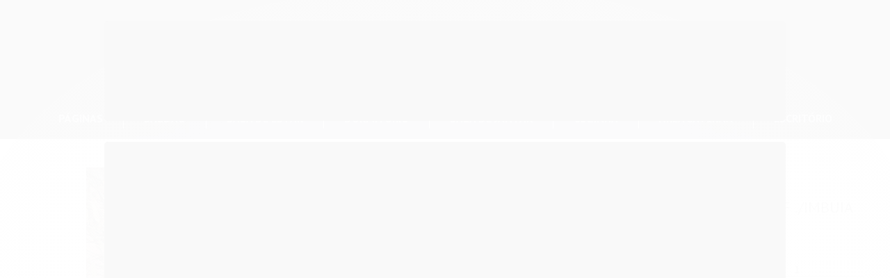

--- FILE ---
content_type: text/html; charset=utf-8
request_url: https://www.lojasguido.com.br/cadeira-mobillare-isa-tc-linho-off-imbuia
body_size: 26779
content:

<!DOCTYPE html>
<html lang="pt-br">
  <head>
    <meta charset="utf-8">
    <meta content='width=device-width, initial-scale=1.0, maximum-scale=2.0' name='viewport' />
    <title>CADEIRA MOBILLARE ISA TC LINHO OFF ./IMBUIA - Casa Guido - Especialista em Móveis</title>
    <meta http-equiv="X-UA-Compatible" content="IE=edge">
    <meta name="generator" content="Loja Integrada" />

    <link rel="dns-prefetch" href="https://cdn.awsli.com.br/">
    <link rel="preconnect" href="https://cdn.awsli.com.br/">
    <link rel="preconnect" href="https://fonts.googleapis.com">
    <link rel="preconnect" href="https://fonts.gstatic.com" crossorigin>

    
  
      <meta property="og:url" content="https://www.lojasguido.com.br/cadeira-mobillare-isa-tc-linho-off-imbuia" />
      <meta property="og:type" content="website" />
      <meta property="og:site_name" content="Casa Guido" />
      <meta property="og:locale" content="pt_BR" />
    
  <!-- Metadata para o facebook -->
  <meta property="og:type" content="website" />
  <meta property="og:title" content="CADEIRA MOBILLARE ISA TC LINHO OFF ./IMBUIA" />
  <meta property="og:image" content="https://cdn.awsli.com.br/800x800/1362/1362312/produto/281957799/18167118-cadeira-isa-tec-linho-off--amb-4n0guvd16i.jpg" />
  <meta name="twitter:card" content="product" />
  
  <meta name="twitter:domain" content="www.lojasguido.com.br" />
  <meta name="twitter:url" content="https://www.lojasguido.com.br/cadeira-mobillare-isa-tc-linho-off-imbuia?utm_source=twitter&utm_medium=twitter&utm_campaign=twitter" />
  <meta name="twitter:title" content="CADEIRA MOBILLARE ISA TC LINHO OFF ./IMBUIA" />
  <meta name="twitter:description" content="Enriqueça a decoração da sua casa com a elegância e conforto da Cadeira Isa. Projetada para oferecer um design moderno e funcionalidade superior, esta cadeira é a escolha perfeita para quem valoriza qualidade e estilo. Características: Madeira Maciça Tauari: Estrutura e encosto feitos de madeira maciça tauari, garantindo uma durabilidade excepcional e uma aparência sofisticada. Assento Confortável: O assento é revestido com espuma D26, proporcionando o máximo de conforto e suporte. Tecido em Linho: O revestimento em tecido de linho confere um toque de sofisticação e charme, além de ser durável e fácil de manter. Destaques: Design Moderno: A Cadeira Isa possui um design contemporâneo que se adapta perfeitamente a diversos estilos de decoração, trazendo modernidade e elegância ao ambiente. Reforçada: A construção robusta e de alta qualidade assegura uma cadeira resistente, ideal para uso diário. Conforto e Elegância: Cada detalhe da Cadeira Isa foi pensado para proporcionar uma experiência de conforto única, sem abrir mão da elegância. Sua estrutura de madeira maciça tauari e o acabamento em linho fazem desta peça uma verdadeira joia para qualquer espaço. A Cadeira Isa é mais do que um simples móvel; é uma peça que transforma qualquer ambiente com seu design elegante e ..." />
  <meta name="twitter:image" content="https://cdn.awsli.com.br/300x300/1362/1362312/produto/281957799/18167118-cadeira-isa-tec-linho-off--amb-4n0guvd16i.jpg" />
  <meta name="twitter:label1" content="Código" />
  <meta name="twitter:data1" content="18167118" />
  <meta name="twitter:label2" content="Disponibilidade" />
  <meta name="twitter:data2" content="Disponível" />


    
  
    <script>
      setTimeout(function() {
        if (typeof removePageLoading === 'function') {
          removePageLoading();
        };
      }, 7000);
    </script>
  



    

  

    <link rel="canonical" href="https://www.lojasguido.com.br/cadeira-mobillare-isa-tc-linho-off-imbuia" />
  



  <meta name="description" content="Enriqueça a decoração da sua casa com a elegância e conforto da Cadeira Isa. Projetada para oferecer um design moderno e funcionalidade superior, esta cadeira é a escolha perfeita para quem valoriza qualidade e estilo. Características: Madeira Maciça Tauari: Estrutura e encosto feitos de madeira maciça tauari, garantindo uma durabilidade excepcional e uma aparência sofisticada. Assento Confortável: O assento é revestido com espuma D26, proporcionando o máximo de conforto e suporte. Tecido em Linho: O revestimento em tecido de linho confere um toque de sofisticação e charme, além de ser durável e fácil de manter. Destaques: Design Moderno: A Cadeira Isa possui um design contemporâneo que se adapta perfeitamente a diversos estilos de decoração, trazendo modernidade e elegância ao ambiente. Reforçada: A construção robusta e de alta qualidade assegura uma cadeira resistente, ideal para uso diário. Conforto e Elegância: Cada detalhe da Cadeira Isa foi pensado para proporcionar uma experiência de conforto única, sem abrir mão da elegância. Sua estrutura de madeira maciça tauari e o acabamento em linho fazem desta peça uma verdadeira joia para qualquer espaço. A Cadeira Isa é mais do que um simples móvel; é uma peça que transforma qualquer ambiente com seu design elegante e ..." />
  <meta property="og:description" content="Enriqueça a decoração da sua casa com a elegância e conforto da Cadeira Isa. Projetada para oferecer um design moderno e funcionalidade superior, esta cadeira é a escolha perfeita para quem valoriza qualidade e estilo. Características: Madeira Maciça Tauari: Estrutura e encosto feitos de madeira maciça tauari, garantindo uma durabilidade excepcional e uma aparência sofisticada. Assento Confortável: O assento é revestido com espuma D26, proporcionando o máximo de conforto e suporte. Tecido em Linho: O revestimento em tecido de linho confere um toque de sofisticação e charme, além de ser durável e fácil de manter. Destaques: Design Moderno: A Cadeira Isa possui um design contemporâneo que se adapta perfeitamente a diversos estilos de decoração, trazendo modernidade e elegância ao ambiente. Reforçada: A construção robusta e de alta qualidade assegura uma cadeira resistente, ideal para uso diário. Conforto e Elegância: Cada detalhe da Cadeira Isa foi pensado para proporcionar uma experiência de conforto única, sem abrir mão da elegância. Sua estrutura de madeira maciça tauari e o acabamento em linho fazem desta peça uma verdadeira joia para qualquer espaço. A Cadeira Isa é mais do que um simples móvel; é uma peça que transforma qualquer ambiente com seu design elegante e ..." />







  <meta name="robots" content="index, follow" />



    
      
        <link rel="shortcut icon" href="https://cdn.awsli.com.br/1362/1362312/favicon/73eff242c0.png" />
      
      <link rel="icon" href="https://cdn.awsli.com.br/1362/1362312/favicon/73eff242c0.png" sizes="192x192">
    
    
      <meta name="theme-color" content="#0052b5">
    

    
      <link rel="stylesheet" href="https://cdn.awsli.com.br/production/static/loja/estrutura/v1/css/all.min.css?v=bcd407c" type="text/css">
    
    <!--[if lte IE 8]><link rel="stylesheet" href="https://cdn.awsli.com.br/production/static/loja/estrutura/v1/css/ie-fix.min.css" type="text/css"><![endif]-->
    <!--[if lte IE 9]><style type="text/css">.lateral-fulbanner { position: relative; }</style><![endif]-->

    
      <link rel="stylesheet" href="https://cdn.awsli.com.br/production/static/loja/estrutura/v1/css/tema-escuro.min.css?v=bcd407c" type="text/css">
    

    
    <link href="https://fonts.googleapis.com/css2?family=PT%20Sans:ital,wght@0,300;0,400;0,600;0,700;0,800;1,300;1,400;1,600;1,700&display=swap" rel="stylesheet">
    
    
      <link href="https://fonts.googleapis.com/css2?family=PT%20Sans:wght@300;400;600;700&display=swap" rel="stylesheet">
    

    
      <link rel="stylesheet" href="https://cdn.awsli.com.br/production/static/loja/estrutura/v1/css/bootstrap-responsive.css?v=bcd407c" type="text/css">
      <link rel="stylesheet" href="https://cdn.awsli.com.br/production/static/loja/estrutura/v1/css/style-responsive.css?v=bcd407c">
    

    <link rel="stylesheet" href="/tema.css?v=20251205-160204">

    

    <script type="text/javascript">
      var LOJA_ID = 1362312;
      var MEDIA_URL = "https://cdn.awsli.com.br/";
      var API_URL_PUBLIC = 'https://api.awsli.com.br/';
      
        var CARRINHO_PRODS = [];
      
      var ENVIO_ESCOLHIDO = 0;
      var ENVIO_ESCOLHIDO_CODE = 0;
      var CONTRATO_INTERNACIONAL = false;
      var CONTRATO_BRAZIL = !CONTRATO_INTERNACIONAL;
      var IS_STORE_ASYNC = true;
      var IS_CLIENTE_ANONIMO = false;
    </script>

    

    <!-- Editor Visual -->
    

    <script>
      

      const isPreview = JSON.parse(sessionStorage.getItem('preview', true));
      if (isPreview) {
        const url = location.href
        location.search === '' && url + (location.search = '?preview=None')
      }
    </script>

    
      <script src="https://cdn.awsli.com.br/production/static/loja/estrutura/v1/js/all.min.js?v=bcd407c"></script>
    
    <!-- HTML5 shim and Respond.js IE8 support of HTML5 elements and media queries -->
    <!--[if lt IE 9]>
      <script src="https://oss.maxcdn.com/html5shiv/3.7.2/html5shiv.min.js"></script>
      <script src="https://oss.maxcdn.com/respond/1.4.2/respond.min.js"></script>
    <![endif]-->

    <link rel="stylesheet" href="https://cdn.awsli.com.br/production/static/loja/estrutura/v1/css/slick.min.css" type="text/css">
    <script src="https://cdn.awsli.com.br/production/static/loja/estrutura/v1/js/slick.min.js?v=bcd407c"></script>
    <link rel="stylesheet" href="https://cdn.awsli.com.br/production/static/css/jquery.fancybox.min.css" type="text/css" />
    <script src="https://cdn.awsli.com.br/production/static/js/jquery/jquery.fancybox.pack.min.js"></script>

    
    

  
  <link rel="stylesheet" href="https://cdn.awsli.com.br/production/static/loja/estrutura/v1/css/imagezoom.min.css" type="text/css">
  <script src="https://cdn.awsli.com.br/production/static/loja/estrutura/v1/js/jquery.imagezoom.min.js"></script>

  <script type="text/javascript">
    var PRODUTO_ID = '281957799';
    var URL_PRODUTO_FRETE_CALCULAR = 'https://www.lojasguido.com.br/carrinho/frete';
    var variacoes = undefined;
    var grades = undefined;
    var imagem_grande = "https://cdn.awsli.com.br/2500x2500/1362/1362312/produto/281957799/18167118-cadeira-isa-tec-linho-off--amb-4n0guvd16i.jpg";
    var produto_grades_imagens = {};
    var produto_preco_sob_consulta = false;
    var produto_preco = 1213.00;
  </script>
  <script type="text/javascript" src="https://cdn.awsli.com.br/production/static/loja/estrutura/v1/js/produto.min.js?v=bcd407c"></script>
  <script type="text/javascript" src="https://cdn.awsli.com.br/production/static/loja/estrutura/v1/js/eventos-pixel-produto.min.js?v=bcd407c"></script>


    
      
        
      
    

    
<script>
  var url = '/_events/api/setEvent';

  var sendMetrics = function(event, user = {}) {
    var unique_identifier = uuidv4();

    try {
      var data = {
        request: {
          id: unique_identifier,
          environment: 'production'
        },
        store: {
          id: 1362312,
          name: 'Casa Guido',
          test_account: false,
          has_meta_app: window.has_meta_app ?? false,
          li_search: true
        },
        device: {
          is_mobile: /Mobi/.test(window.navigator.userAgent),
          user_agent: window.navigator.userAgent,
          ip: '###device_ip###'
        },
        page: {
          host: window.location.hostname,
          path: window.location.pathname,
          search: window.location.search,
          type: 'product',
          title: document.title,
          referrer: document.referrer
        },
        timestamp: '###server_timestamp###',
        user_timestamp: new Date().toISOString(),
        event,
        origin: 'store'
      };

      if (window.performance) {
        var [timing] = window.performance.getEntriesByType('navigation');

        data['time'] = {
          server_response: Math.round(timing.responseStart - timing.requestStart)
        };
      }

      var _user = {},
          user_email_cookie = $.cookie('user_email'),
          user_data_cookie = $.cookie('LI-UserData');

      if (user_email_cookie) {
        var user_email = decodeURIComponent(user_email_cookie);

        _user['email'] = user_email;
      }

      if (user_data_cookie) {
        var user_data = JSON.parse(user_data_cookie);

        _user['logged'] = user_data.logged;
        _user['id'] = user_data.id ?? undefined;
      }

      $.each(user, function(key, value) {
        _user[key] = value;
      });

      if (!$.isEmptyObject(_user)) {
        data['user'] = _user;
      }

      try {
        var session_identifier = $.cookie('li_session_identifier');

        if (!session_identifier) {
          session_identifier = uuidv4();
        };

        var expiration_date = new Date();

        expiration_date.setTime(expiration_date.getTime() + (30 * 60 * 1000)); // 30 minutos

        $.cookie('li_session_identifier', session_identifier, {
          expires: expiration_date,
          path: '/'
        });

        data['session'] = {
          id: session_identifier
        };
      } catch (err) { }

      try {
        var user_session_identifier = $.cookie('li_user_session_identifier');

        if (!user_session_identifier) {
          user_session_identifier = uuidv4();

          $.cookie('li_user_session_identifier', user_session_identifier, {
            path: '/'
          });
        };

        data['user_session'] = {
          id: user_session_identifier
        };
      } catch (err) { }

      var _cookies = {},
          fbc = $.cookie('_fbc'),
          fbp = $.cookie('_fbp');

      if (fbc) {
        _cookies['fbc'] = fbc;
      }

      if (fbp) {
        _cookies['fbp'] = fbp;
      }

      if (!$.isEmptyObject(_cookies)) {
        data['session']['cookies'] = _cookies;
      }

      try {
        var ab_test_cookie = $.cookie('li_ab_test_running');

        if (ab_test_cookie) {
          var ab_test = JSON.parse(atob(ab_test_cookie));

          if (ab_test.length) {
            data['store']['ab_test'] = ab_test;
          }
        }
      } catch (err) { }

      var _utm = {};

      $.each(sessionStorage, function(key, value) {
        if (key.startsWith('utm_')) {
          var name = key.split('_')[1];

          _utm[name] = value;
        }
      });

      if (!$.isEmptyObject(_utm)) {
        data['session']['utm'] = _utm;
      }

      var controller = new AbortController();

      setTimeout(function() {
        controller.abort();
      }, 5000);

      fetch(url, {
        keepalive: true,
        method: 'POST',
        headers: {
          'Content-Type': 'application/json'
        },
        body: JSON.stringify({ data }),
        signal: controller.signal
      });
    } catch (err) { }

    return unique_identifier;
  }
</script>

    
<script>
  (function() {
    var initABTestHandler = function() {
      try {
        if ($.cookie('li_ab_test_running')) {
          return
        };
        var running_tests = [];

        
        
        
        

        var running_tests_to_cookie = JSON.stringify(running_tests);
        running_tests_to_cookie = btoa(running_tests_to_cookie);
        $.cookie('li_ab_test_running', running_tests_to_cookie, {
          path: '/'
        });

        
        if (running_tests.length > 0) {
          setTimeout(function() {
            $.ajax({
              url: "/conta/status"
            });
          }, 500);
        };

      } catch (err) { }
    }
    setTimeout(initABTestHandler, 500);
  }());
</script>

    
<script>
  $(function() {
    // Clicar em um produto
    $('.listagem-item').click(function() {
      var row, column;

      var $list = $(this).closest('[data-produtos-linha]'),
          index = $(this).closest('li').index();

      if($list.find('.listagem-linha').length === 1) {
        var productsPerRow = $list.data('produtos-linha');

        row = Math.floor(index / productsPerRow) + 1;
        column = (index % productsPerRow) + 1;
      } else {
        row = $(this).closest('.listagem-linha').index() + 1;
        column = index + 1;
      }

      var body = {
        item_id: $(this).attr('data-id'),
        item_sku: $(this).find('.produto-sku').text(),
        item_name: $(this).find('.nome-produto').text().trim(),
        item_row: row,
        item_column: column
      };

      var eventID = sendMetrics({
        type: 'event',
        name: 'select_product',
        data: body
      });

      $(document).trigger('li_select_product', [eventID, body]);
    });

    // Clicar no "Fale Conosco"
    $('#modalContato').on('show', function() {
      var value = 'Fale Conosco';

      var eventID = sendMetrics({
        type: 'event',
        name: 'start_contact',
        data: { text: value }
      });

      $(document).trigger('li_start_contact', [eventID, value]);
    });

    // Clicar no WhatsApp
    $('.li-whatsapp a').click(function() {
      var value = 'WhatsApp';

      var eventID = sendMetrics({
        type: 'event',
        name: 'start_contact',
        data: { text: value }
      });

      $(document).trigger('li_start_contact', [eventID, value]);
    });

    
      // Visualizar o produto
      var body = {
        item_id: '281957799',
        item_sku: '18167118',
        item_name: 'CADEIRA MOBILLARE ISA TC LINHO OFF ./IMBUIA',
        item_category: 'CADEIRAS',
        item_type: 'product',
        
          full_price: 1516.00,
          promotional_price: 1213.00,
          price: 1213.00,
        
        quantity: 1
      };

      var params = new URLSearchParams(window.location.search),
          recommendation_shelf = null,
          recommendation = {};

      if (
        params.has('recomendacao_id') &&
        params.has('email_ref') &&
        params.has('produtos_recomendados')
      ) {
        recommendation['email'] = {
          id: params.get('recomendacao_id'),
          email_id: params.get('email_ref'),
          products: $.map(params.get('produtos_recomendados').split(','), function(value) {
            return parseInt(value)
          })
        };
      }

      if (recommendation_shelf) {
        recommendation['shelf'] = recommendation_shelf;
      }

      if (!$.isEmptyObject(recommendation)) {
        body['recommendation'] = recommendation;
      }

      var eventID = sendMetrics({
        type: 'pageview',
        name: 'view_product',
        data: body
      });

      $(document).trigger('li_view_product', [eventID, body]);

      // Calcular frete
      $('#formCalcularCep').submit(function() {
        $(document).ajaxSuccess(function(event, xhr, settings) {
          try {
            var url = new URL(settings.url);

            if(url.pathname !== '/carrinho/frete') return;

            var data = xhr.responseJSON;

            if(data.error) return;

            var params = url.searchParams;

            var body = {
              zipcode: params.get('cep'),
              deliveries: $.map(data, function(delivery) {
                if(delivery.msgErro) return;

                return {
                  id: delivery.id,
                  name: delivery.name,
                  price: delivery.price,
                  delivery_time: delivery.deliveryTime
                };
              })
            };

            var eventID = sendMetrics({
              type: 'event',
              name: 'calculate_shipping',
              data: body
            });

            $(document).trigger('li_calculate_shipping', [eventID, body]);

            $(document).off('ajaxSuccess');
          } catch(error) {}
        });
      });

      // Visualizar compre junto
      $(document).on('buy_together_ready', function() {
        var $buyTogether = $('.compre-junto');

        var observer = new IntersectionObserver(function(entries) {
          entries.forEach(function(entry) {
            if(entry.isIntersecting) {
              var body = {
                title: $buyTogether.find('.compre-junto__titulo').text(),
                id: $buyTogether.data('id'),
                items: $buyTogether.find('.compre-junto__produto').map(function() {
                  var $product = $(this);

                  return {
                    item_id: $product.attr('data-id'),
                    item_sku: $product.attr('data-code'),
                    item_name: $product.find('.compre-junto__nome').text(),
                    full_price: $product.find('.compre-junto__preco--regular').data('price') || null,
                    promotional_price: $product.find('.compre-junto__preco--promocional').data('price') || null
                  };
                }).get()
              };

              var eventID = sendMetrics({
                type: 'event',
                name: 'view_buy_together',
                data: body
              });

              $(document).trigger('li_view_buy_together', [eventID, body]);

              observer.disconnect();
            }
          });
        }, { threshold: 1.0 });

        observer.observe($buyTogether.get(0));

        $('.compre-junto__atributo--grade').click(function(event) {
          if(!event.originalEvent) return;

          var body = {
            grid_name: $(this).closest('.compre-junto__atributos').data('grid'),
            variation_name: $(this).data('variation')
          };

          var eventID = sendMetrics({
            type: 'event',
            name: 'select_buy_together_variation',
            data: body
          });

          $(document).trigger('li_select_buy_together_variation', [eventID, body]);
        });

        $('.compre-junto__atributo--lista').change(function(event) {
          if(!event.originalEvent) return;

          var $selectedOption = $(this).find('option:selected');

          if(!$selectedOption.is('[value]')) return;

          var body = {
            grid_name: $(this).closest('.compre-junto__atributos').data('grid'),
            variation_name: $selectedOption.text()
          };

          var eventID = sendMetrics({
            type: 'event',
            name: 'select_buy_together_variation',
            data: body
          });

          $(document).trigger('li_select_buy_together_variation', [eventID, body]);
        });
      });

      // Selecionar uma variação
      $('.atributo-item').click(function(event) {
        if(!event.originalEvent) return;

        var body = {
          grid_name: $(this).data('grade-nome'),
          variation_name: $(this).data('variacao-nome')
        };

        var eventID = sendMetrics({
          type: 'event',
          name: 'select_variation',
          data: body
        });

        $(document).trigger('li_select_variation', [eventID, body]);
      });
    
  });
</script>


    
	<!-- lojaintegrada-google-shopping -->
  
      <meta name="google-site-verification" content="qTII1hb5cjgCLEk7pbUXZT-x3ioqzhW8OiZ4ZEcb4u4" />
  


    
      
        <link href="//cdn.awsli.com.br/temasv2/877/__theme_custom.css?v=1716470870" rel="stylesheet" type="text/css">
<script src="//cdn.awsli.com.br/temasv2/877/__theme_custom.js?v=1716470870"></script>
      
    

    
      <link rel="stylesheet" href="/avancado.css?v=20251205-160204" type="text/css" />
    

    
      
        <script defer async src="https://analytics.tiktok.com/i18n/pixel/sdk.js?sdkid=CC1S7SBC77U1E9AK6LQ0"></script>
      

      
        <script type="text/javascript">
          !function (w, d, t) {
            w.TiktokAnalyticsObject=t;
            var ttq=w[t]=w[t]||[];
            ttq.methods=["page","track","identify","instances","debug","on","off","once","ready","alias","group","enableCookie","disableCookie"];
            ttq.setAndDefer=function(t,e){
              t[e]=function(){
                t.push([e].concat(Array.prototype.slice.call(arguments,0)))
              }
            }
            for(var i=0;i<ttq.methods.length;i++)
              ttq.setAndDefer(ttq,ttq.methods[i]);
          }(window, document, 'ttq');

          window.LI_TIKTOK_PIXEL_ENABLED = true;
        </script>
      

      
    

    
  <link rel="manifest" href="/manifest.json" />




  </head>
  <body class="pagina-produto produto-281957799 tema-transparente tema-pequeno ">
    <div id="fb-root"></div>
    
  
    <div id="full-page-loading">
      <div class="conteiner" style="height: 100%;">
        <div class="loading-placeholder-content">
          <div class="loading-placeholder-effect loading-placeholder-header"></div>
          <div class="loading-placeholder-effect loading-placeholder-body"></div>
        </div>
      </div>
      <script>
        var is_full_page_loading = true;
        function removePageLoading() {
          if (is_full_page_loading) {
            try {
              $('#full-page-loading').remove();
            } catch(e) {}
            try {
              var div_loading = document.getElementById('full-page-loading');
              if (div_loading) {
                div_loading.remove();
              };
            } catch(e) {}
            is_full_page_loading = false;
          };
        };
        $(function() {
          setTimeout(function() {
            removePageLoading();
          }, 1);
        });
      </script>
      <style>
        #full-page-loading { position: fixed; z-index: 9999999; margin: auto; top: 0; left: 0; bottom: 0; right: 0; }
        #full-page-loading:before { content: ''; display: block; position: fixed; top: 0; left: 0; width: 100%; height: 100%; background: rgba(255, 255, 255, .98); background: radial-gradient(rgba(255, 255, 255, .99), rgba(255, 255, 255, .98)); }
        .loading-placeholder-content { height: 100%; display: flex; flex-direction: column; position: relative; z-index: 1; }
        .loading-placeholder-effect { background-color: #F9F9F9; border-radius: 5px; width: 100%; animation: pulse-loading 1.5s cubic-bezier(0.4, 0, 0.6, 1) infinite; }
        .loading-placeholder-content .loading-placeholder-body { flex-grow: 1; margin-bottom: 30px; }
        .loading-placeholder-content .loading-placeholder-header { height: 20%; min-height: 100px; max-height: 200px; margin: 30px 0; }
        @keyframes pulse-loading{50%{opacity:.3}}
      </style>
    </div>
  



    
      
        




<div class="barra-inicial fundo-secundario">
  <div class="conteiner">
    <div class="row-fluid">
      <div class="lista-redes span3 hidden-phone">
        
          <ul>
            
              <li>
                <a href="https://facebook.com/lojasguido" target="_blank" aria-label="Siga nos no Facebook"><i class="icon-facebook"></i></a>
              </li>
            
            
            
            
            
              <li>
                <a href="https://instagram.com/lojasguido" target="_blank" aria-label="Siga nos no Instagram"><i class="icon-instagram"></i></a>
              </li>
            
            
            
          </ul>
        
      </div>
      <div class="canais-contato span9">
        <ul>
          <li class="hidden-phone">
            <a href="#modalContato" data-toggle="modal" data-target="#modalContato">
              <i class="icon-comment"></i>
              Fale Conosco
            </a>
          </li>
          
            <li>
              <span>
                <i class="icon-phone"></i>Telefone: (82) 99173-7157
              </span>
            </li>
          
          
          
        </ul>
      </div>
    </div>
  </div>
</div>

      
    

    <div class="conteiner-principal">
      
        
          
<div id="cabecalho">

  <div class="atalhos-mobile visible-phone fundo-secundario borda-principal">
    <ul>

      <li><a href="https://www.lojasguido.com.br/" class="icon-home"> </a></li>
      
      <li class="fundo-principal"><a href="https://www.lojasguido.com.br/carrinho/index" class="icon-shopping-cart"> </a></li>
      
      
        <li class="menu-user-logged" style="display: none;"><a href="https://www.lojasguido.com.br/conta/logout" class="icon-signout menu-user-logout"> </a></li>
      
      
      <li><a href="https://www.lojasguido.com.br/conta/index" class="icon-user"> </a></li>
      
      <li class="vazia"><span>&nbsp;</span></li>

    </ul>
  </div>

  <div class="conteiner">
    <div class="row-fluid">
      <div class="span3">
        <h2 class="logo cor-secundaria">
          <a href="https://www.lojasguido.com.br/" title="Casa Guido">
            
            <img src="https://cdn.awsli.com.br/400x300/1362/1362312/logo/6b59fac731.png" alt="Casa Guido" />
            
          </a>
        </h2>


      </div>

      <div class="conteudo-topo span9">
        <div class="superior row-fluid hidden-phone">
          <div class="span8">
            
              
                <div class="btn-group menu-user-logged" style="display: none;">
                  <a href="https://www.lojasguido.com.br/conta/index" class="botao secundario pequeno dropdown-toggle" data-toggle="dropdown">
                    Olá, <span class="menu-user-name"></span>
                    <span class="icon-chevron-down"></span>
                  </a>
                  <ul class="dropdown-menu">
                    <li>
                      <a href="https://www.lojasguido.com.br/conta/index" title="Minha conta">Minha conta</a>
                    </li>
                    
                      <li>
                        <a href="https://www.lojasguido.com.br/conta/pedido/listar" title="Minha conta">Meus pedidos</a>
                      </li>
                    
                    <li>
                      <a href="https://www.lojasguido.com.br/conta/favorito/listar" title="Meus favoritos">Meus favoritos</a>
                    </li>
                    <li>
                      <a href="https://www.lojasguido.com.br/conta/logout" title="Sair" class="menu-user-logout">Sair</a>
                    </li>
                  </ul>
                </div>
              
              
                <a href="https://www.lojasguido.com.br/conta/login" class="bem-vindo cor-secundaria menu-user-welcome">
                  Bem-vindo, <span class="cor-principal">identifique-se</span> para fazer pedidos
                </a>
              
            
          </div>
          <div class="span4">
            <ul class="acoes-conta borda-alpha">
              
                <li>
                  <i class="icon-list fundo-principal"></i>
                  <a href="https://www.lojasguido.com.br/conta/pedido/listar" class="cor-secundaria">Meus Pedidos</a>
                </li>
              
              
                <li>
                  <i class="icon-user fundo-principal"></i>
                  <a href="https://www.lojasguido.com.br/conta/index" class="cor-secundaria">Minha Conta</a>
                </li>
              
            </ul>
          </div>
        </div>

        <div class="inferior row-fluid ">
          <div class="span8 busca-mobile">
            <a href="javascript:;" class="atalho-menu visible-phone icon-th botao principal"> </a>

            <div class="busca borda-alpha">
              <form id="form-buscar" action="/buscar" method="get">
                <input id="auto-complete" type="text" name="q" placeholder="Digite o que você procura" value="" autocomplete="off" maxlength="255" />
                <button class="botao botao-busca icon-search fundo-secundario" aria-label="Buscar"></button>
              </form>
            </div>

          </div>

          
            <div class="span4 hidden-phone">
              

  <div class="carrinho vazio">
    
      <a href="https://www.lojasguido.com.br/carrinho/index">
        <i class="icon-shopping-cart fundo-principal"></i>
        <strong class="qtd-carrinho titulo cor-secundaria" style="display: none;">0</strong>
        <span style="display: none;">
          
            <b class="titulo cor-secundaria"><span>Meu Carrinho</span></b>
          
          <span class="cor-secundaria">Produtos adicionados</span>
        </span>
        
          <span class="titulo cor-secundaria vazio-text">Carrinho vazio</span>
        
      </a>
    
    <div class="carrinho-interno-ajax"></div>
  </div>
  
<div class="minicart-placeholder" style="display: none;">
  <div class="carrinho-interno borda-principal">
    <ul>
      <li class="minicart-item-modelo">
        
          <div class="preco-produto com-promocao destaque-preco ">
            <div>
              <s class="preco-venda">
                R$ --PRODUTO_PRECO_DE--
              </s>
              <strong class="preco-promocional cor-principal">
                R$ --PRODUTO_PRECO_POR--
              </strong>
            </div>
          </div>
        
        <a data-href="--PRODUTO_URL--" class="imagem-produto">
          <img data-src="https://cdn.awsli.com.br/64x64/--PRODUTO_IMAGEM--" alt="--PRODUTO_NOME--" />
        </a>
        <a data-href="--PRODUTO_URL--" class="nome-produto cor-secundaria">
          --PRODUTO_NOME--
        </a>
        <div class="produto-sku hide">--PRODUTO_SKU--</div>
      </li>
    </ul>
    <div class="carrinho-rodape">
      <span class="carrinho-info">
        
          <i>--CARRINHO_QUANTIDADE-- produto no carrinho</i>
        
        
          
            <span class="carrino-total">
              Total: <strong class="titulo cor-principal">R$ --CARRINHO_TOTAL_ITENS--</strong>
            </span>
          
        
      </span>
      <a href="https://www.lojasguido.com.br/carrinho/index" class="botao principal">
        
          <i class="icon-shopping-cart"></i>Ir para o carrinho
        
      </a>
    </div>
  </div>
</div>



            </div>
          
        </div>

      </div>
    </div>
    


  
    
      
<div class="menu superior">
  <ul class="nivel-um">
    

  <li class="categoria-paginas com-filho borda-principal">
    <a href="javascript:;" title="Institucional">
      <strong class="titulo cor-secundaria">Páginas</strong>
      <i class="icon-chevron-down fundo-secundario"></i>
    </a>
    <ul class="nivel-dois borda-alpha">
      
        <li class="categoria-pagina-402626">
          <a href="https://www.lojasguido.com.br/pagina/quem-somos.html" title="Quem Somos">
            Quem Somos
          </a>
        </li>
      
        <li class="categoria-pagina-927496">
          <a href="https://www.lojasguido.com.br/pagina/trabalhe-conosco.html" title="Trabalhe Conosco">
            Trabalhe Conosco
          </a>
        </li>
      
        <li class="categoria-pagina-497194">
          <a href="https://www.lojasguido.com.br/pagina/politica-de-entrega-montagem-e-devolucao-loja-fisica.html" title="Política de Entrega, Montagem e Devolução (Loja Física)">
            Política de Entrega, Montagem e Devolução (Loja Física)
          </a>
        </li>
      
        <li class="categoria-pagina-402646">
          <a href="https://www.lojasguido.com.br/pagina/politica-de-entrega-montagem-e-devolucao-site.html" title="Política de Entrega, Montagem e Devolução (Site)">
            Política de Entrega, Montagem e Devolução (Site)
          </a>
        </li>
      
        <li class="categoria-pagina-402641">
          <a href="https://www.lojasguido.com.br/pagina/politica-de-privacidade.html" title="Política de Privacidade">
            Política de Privacidade
          </a>
        </li>
      
        <li class="categoria-pagina-799772">
          <a href="https://www.lojasguido.com.br/pagina/enderecos-das-lojas.html" title="Endereços das Lojas">
            Endereços das Lojas
          </a>
        </li>
      
        <li class="categoria-pagina-857743">
          <a href="https://www.lojasguido.com.br/pagina/conheca-garantia-estendida.html" title="Conheça Garantia Estendida">
            Conheça Garantia Estendida
          </a>
        </li>
      
        <li class="categoria-pagina-857737">
          <a href="https://www.lojasguido.com.br/pagina/conheca-guido-express.html" title="Conheça Guido Express">
            Conheça Guido Express
          </a>
        </li>
      
        <li class="categoria-pagina-857739">
          <a href="https://www.lojasguido.com.br/pagina/conheca-impermeabilizacao.html" title="Conheça Impermeabilização">
            Conheça Impermeabilização
          </a>
        </li>
      
        <li class="categoria-pagina-857746">
          <a href="https://www.lojasguido.com.br/pagina/conheca-seguro-residencial.html" title="Conheça Seguro Residencial">
            Conheça Seguro Residencial
          </a>
        </li>
      
        <li class="categoria-pagina-856618">
          <a href="https://www.lojasguido.com.br/pagina/portal-meurh.html" title="Portal MeuRH">
            Portal MeuRH
          </a>
        </li>
      
        <li class="categoria-pagina-904661">
          <a href="https://www.lojasguido.com.br/pagina/ouvidoria-guido.html" title="Ouvidoria Guido">
            Ouvidoria Guido
          </a>
        </li>
      
        <li class="categoria-pagina-982343">
          <a href="https://www.lojasguido.com.br/pagina/politica-de-privacidade-apps.html" title="Política de privacidade Apps">
            Política de privacidade Apps
          </a>
        </li>
      
    </ul>
  </li>


    

  


    
      <li class="categoria-id-17815680 com-filho borda-principal">
        <a href="https://www.lojasguido.com.br/saldao" title="SALDÃO">
          <strong class="titulo cor-secundaria">SALDÃO</strong>
          
            <i class="icon-chevron-down fundo-secundario"></i>
          
        </a>
        
          <ul class="nivel-dois borda-alpha">
            

  <li class="categoria-id-18056764 ">
    <a href="https://www.lojasguido.com.br/categoria/18056764.html" title="ARMÁRIOS E PANELEIROS">
      
      ARMÁRIOS E PANELEIROS
    </a>
    
  </li>

  <li class="categoria-id-17908189 ">
    <a href="https://www.lojasguido.com.br/categoria/17908189.html" title="BALCÕES">
      
      BALCÕES
    </a>
    
  </li>

  <li class="categoria-id-18056772 ">
    <a href="https://www.lojasguido.com.br/categoria/18056772.html" title="BELICHES">
      
      BELICHES
    </a>
    
  </li>

  <li class="categoria-id-17908190 ">
    <a href="https://www.lojasguido.com.br/categoria/17908190.html" title="CADEIRAS">
      
      CADEIRAS
    </a>
    
  </li>

  <li class="categoria-id-17908191 ">
    <a href="https://www.lojasguido.com.br/categoria/17908191.html" title="COLCHÕES E BASES BOX">
      
      COLCHÕES E BASES BOX
    </a>
    
  </li>

  <li class="categoria-id-17908188 ">
    <a href="https://www.lojasguido.com.br/categoria/17908188.html" title="COMPLEMENTOS">
      
      COMPLEMENTOS
    </a>
    
  </li>

  <li class="categoria-id-17908193 ">
    <a href="https://www.lojasguido.com.br/categoria/17908193.html" title="CONJUNTOS E KITS COMPLETOS">
      
      CONJUNTOS E KITS COMPLETOS
    </a>
    
  </li>

  <li class="categoria-id-17908195 ">
    <a href="https://www.lojasguido.com.br/categoria/17908195.html" title="MESA + CADEIRAS (CONJUNTOS)">
      
      MESA + CADEIRAS (CONJUNTOS)
    </a>
    
  </li>

  <li class="categoria-id-17908196 ">
    <a href="https://www.lojasguido.com.br/categoria/17908196.html" title="MESAS">
      
      MESAS
    </a>
    
  </li>

  <li class="categoria-id-17908194 ">
    <a href="https://www.lojasguido.com.br/categoria/17908194.html" title="PAINÉIS / ESTANTES / RACKS E HOMES">
      
      PAINÉIS / ESTANTES / RACKS E HOMES
    </a>
    
  </li>

  <li class="categoria-id-18056781 ">
    <a href="https://www.lojasguido.com.br/categoria/18056781.html" title="POLTRONAS E PUFFS">
      
      POLTRONAS E PUFFS
    </a>
    
  </li>

  <li class="categoria-id-18056782 ">
    <a href="https://www.lojasguido.com.br/categoria/18056782.html" title="ROUPEIROS / GUARDA ROUPAS">
      
      ROUPEIROS / GUARDA ROUPAS
    </a>
    
  </li>

  <li class="categoria-id-17908192 ">
    <a href="https://www.lojasguido.com.br/categoria/17908192.html" title="SOFÁS / CONJUNTO ESTOFADO">
      
      SOFÁS / CONJUNTO ESTOFADO
    </a>
    
  </li>


          </ul>
        
      </li>
    
      <li class="categoria-id-5585039 com-filho borda-principal">
        <a href="https://www.lojasguido.com.br/sala-de-estar" title="SALA DE ESTAR">
          <strong class="titulo cor-secundaria">SALA DE ESTAR</strong>
          
            <i class="icon-chevron-down fundo-secundario"></i>
          
        </a>
        
          <ul class="nivel-dois borda-alpha">
            

  <li class="categoria-id-19857430 ">
    <a href="https://www.lojasguido.com.br/aparador-19857430" title="APARADOR">
      
      APARADOR
    </a>
    
  </li>

  <li class="categoria-id-18301443 ">
    <a href="https://www.lojasguido.com.br/banqueta-18301443" title="BANQUETA">
      
      BANQUETA
    </a>
    
  </li>

  <li class="categoria-id-19244239 ">
    <a href="https://www.lojasguido.com.br/buffet-19244239" title="BUFFET">
      
      BUFFET
    </a>
    
  </li>

  <li class="categoria-id-5502539 ">
    <a href="https://www.lojasguido.com.br/complementos" title="COMPLEMENTOS">
      
      COMPLEMENTOS
    </a>
    
  </li>

  <li class="categoria-id-19548432 ">
    <a href="https://www.lojasguido.com.br/cristaleira-19548432" title="CRISTALEIRA">
      
      CRISTALEIRA
    </a>
    
  </li>

  <li class="categoria-id-19983292 ">
    <a href="https://www.lojasguido.com.br/mesa-de-centro-19983292" title="MESA DE CENTRO">
      
      MESA DE CENTRO
    </a>
    
  </li>

  <li class="categoria-id-4304497 ">
    <a href="https://www.lojasguido.com.br/estante-rack-home" title="PAINÉIS / ESTANTES / RACKS E HOMES">
      
      PAINÉIS / ESTANTES / RACKS E HOMES
    </a>
    
  </li>

  <li class="categoria-id-10359740 ">
    <a href="https://www.lojasguido.com.br/poltronas" title="POLTRONAS E PUFFS">
      
      POLTRONAS E PUFFS
    </a>
    
  </li>

  <li class="categoria-id-18104939 ">
    <a href="https://www.lojasguido.com.br/sofa-modulado" title="SOFÁ MODULADO">
      
      SOFÁ MODULADO
    </a>
    
  </li>

  <li class="categoria-id-4304494 ">
    <a href="https://www.lojasguido.com.br/estofado-e-poltrona" title="SOFÁS / CONJUNTO ESTOFADO">
      
      SOFÁS / CONJUNTO ESTOFADO
    </a>
    
  </li>


          </ul>
        
      </li>
    
      <li class="categoria-id-10329811 com-filho borda-principal">
        <a href="https://www.lojasguido.com.br/dormitorio" title="DORMITÓRIO">
          <strong class="titulo cor-secundaria">DORMITÓRIO</strong>
          
            <i class="icon-chevron-down fundo-secundario"></i>
          
        </a>
        
          <ul class="nivel-dois borda-alpha">
            

  <li class="categoria-id-10338804 ">
    <a href="https://www.lojasguido.com.br/beliches" title="BELICHES">
      
      BELICHES
    </a>
    
  </li>

  <li class="categoria-id-20378618 ">
    <a href="https://www.lojasguido.com.br/berco-20378618" title="BERÇO">
      
      BERÇO
    </a>
    
  </li>

  <li class="categoria-id-10331568 ">
    <a href="https://www.lojasguido.com.br/cabeceiras" title="CABECEIRAS">
      
      CABECEIRAS
    </a>
    
  </li>

  <li class="categoria-id-4304493 ">
    <a href="https://www.lojasguido.com.br/camas-e-conj-box" title="CAMAS E CONJ BOX">
      
      CAMAS E CONJ BOX
    </a>
    
  </li>

  <li class="categoria-id-14445760 ">
    <a href="https://www.lojasguido.com.br/colchoes-e-bases-box" title="COLCHÕES E BASES BOX">
      
      COLCHÕES E BASES BOX
    </a>
    
  </li>

  <li class="categoria-id-5638312 ">
    <a href="https://www.lojasguido.com.br/comodas" title="CÔMODA E PENTEADEIRA">
      
      CÔMODA E PENTEADEIRA
    </a>
    
  </li>

  <li class="categoria-id-5584717 ">
    <a href="https://www.lojasguido.com.br/infantil" title="INFANTIL">
      
      INFANTIL
    </a>
    
  </li>

  <li class="categoria-id-7426047 ">
    <a href="https://www.lojasguido.com.br/mesa-de-cabeceira" title="MESA DE CABECEIRA">
      
      MESA DE CABECEIRA
    </a>
    
  </li>

  <li class="categoria-id-18138685 ">
    <a href="https://www.lojasguido.com.br/modulado-18138685" title="MODULADO">
      
      MODULADO
    </a>
    
  </li>

  <li class="categoria-id-4304498 ">
    <a href="https://www.lojasguido.com.br/roupeiro" title="ROUPEIROS / GUARDA ROUPAS">
      
      ROUPEIROS / GUARDA ROUPAS
    </a>
    
  </li>

  <li class="categoria-id-23476822 ">
    <a href="https://www.lojasguido.com.br/sapateira-23476822" title="SAPATEIRA">
      
      SAPATEIRA
    </a>
    
  </li>


          </ul>
        
      </li>
    
      <li class="categoria-id-10343000 com-filho borda-principal">
        <a href="https://www.lojasguido.com.br/sala-de-jantar" title="SALA DE JANTAR">
          <strong class="titulo cor-secundaria">SALA DE JANTAR</strong>
          
            <i class="icon-chevron-down fundo-secundario"></i>
          
        </a>
        
          <ul class="nivel-dois borda-alpha">
            

  <li class="categoria-id-10343010 ">
    <a href="https://www.lojasguido.com.br/cadeiras" title="CADEIRAS">
      
      CADEIRAS
    </a>
    
  </li>

  <li class="categoria-id-10343021 ">
    <a href="https://www.lojasguido.com.br/complementares" title="COMPLEMENTARES">
      
      COMPLEMENTARES
    </a>
    
  </li>

  <li class="categoria-id-18056763 ">
    <a href="https://www.lojasguido.com.br/categoria/18056763.html" title="COMPLEMENTOS">
      
      COMPLEMENTOS
    </a>
    
  </li>

  <li class="categoria-id-19548479 ">
    <a href="https://www.lojasguido.com.br/espelho-19548479" title="ESPELHO">
      
      ESPELHO
    </a>
    
  </li>

  <li class="categoria-id-10343182 ">
    <a href="https://www.lojasguido.com.br/mesa-cadeiras-conjuntos" title="MESA + CADEIRAS (CONJUNTOS)">
      
      MESA + CADEIRAS (CONJUNTOS)
    </a>
    
  </li>

  <li class="categoria-id-10343007 ">
    <a href="https://www.lojasguido.com.br/mesas" title="MESAS">
      
      MESAS
    </a>
    
  </li>


          </ul>
        
      </li>
    
      <li class="categoria-id-4304496 com-filho borda-principal">
        <a href="https://www.lojasguido.com.br/cozinha" title="COZINHA">
          <strong class="titulo cor-secundaria">COZINHA</strong>
          
            <i class="icon-chevron-down fundo-secundario"></i>
          
        </a>
        
          <ul class="nivel-dois borda-alpha">
            

  <li class="categoria-id-10343980 ">
    <a href="https://www.lojasguido.com.br/armarios-e-paneleiros" title="ARMÁRIOS E PANELEIROS">
      
      ARMÁRIOS E PANELEIROS
    </a>
    
  </li>

  <li class="categoria-id-7333648 ">
    <a href="https://www.lojasguido.com.br/balcoes" title="BALCÕES">
      
      BALCÕES
    </a>
    
  </li>

  <li class="categoria-id-10344051 ">
    <a href="https://www.lojasguido.com.br/conjuntos-e-kits-completos" title="CONJUNTOS E KITS COMPLETOS">
      
      CONJUNTOS E KITS COMPLETOS
    </a>
    
  </li>

  <li class="categoria-id-5706756 ">
    <a href="https://www.lojasguido.com.br/fruteira-e-multiuso" title="FRUTEIRA E MULTIUSO">
      
      FRUTEIRA E MULTIUSO
    </a>
    
  </li>

  <li class="categoria-id-18056765 ">
    <a href="https://www.lojasguido.com.br/categoria/18056765.html" title="MULTIUSO">
      
      MULTIUSO
    </a>
    
  </li>


          </ul>
        
      </li>
    
      <li class="categoria-id-18163160 com-filho borda-principal">
        <a href="https://www.lojasguido.com.br/area-externa" title="ÁREA EXTERNA">
          <strong class="titulo cor-secundaria">ÁREA EXTERNA</strong>
          
            <i class="icon-chevron-down fundo-secundario"></i>
          
        </a>
        
          <ul class="nivel-dois borda-alpha">
            

  <li class="categoria-id-18227412 ">
    <a href="https://www.lojasguido.com.br/aparador-18227412" title="APARADOR">
      
      APARADOR
    </a>
    
  </li>

  <li class="categoria-id-18227414 ">
    <a href="https://www.lojasguido.com.br/banco-18227414" title="BANCO">
      
      BANCO
    </a>
    
  </li>

  <li class="categoria-id-18227373 ">
    <a href="https://www.lojasguido.com.br/categoria/18227373.html" title="CADEIRAS">
      
      CADEIRAS
    </a>
    
  </li>

  <li class="categoria-id-18227371 ">
    <a href="https://www.lojasguido.com.br/categoria/18227371.html" title="COMPLEMENTOS">
      
      COMPLEMENTOS
    </a>
    
  </li>

  <li class="categoria-id-18227420 ">
    <a href="https://www.lojasguido.com.br/mesa-lateral-18227420" title="MESA LATERAL">
      
      MESA LATERAL
    </a>
    
  </li>

  <li class="categoria-id-18227375 ">
    <a href="https://www.lojasguido.com.br/categoria/18227375.html" title="MESAS">
      
      MESAS
    </a>
    
  </li>

  <li class="categoria-id-18227376 ">
    <a href="https://www.lojasguido.com.br/categoria/18227376.html" title="POLTRONAS E PUFFS">
      
      POLTRONAS E PUFFS
    </a>
    
  </li>

  <li class="categoria-id-18227378 ">
    <a href="https://www.lojasguido.com.br/categoria/18227378.html" title="SOFÁS / CONJUNTO ESTOFADO">
      
      SOFÁS / CONJUNTO ESTOFADO
    </a>
    
  </li>


          </ul>
        
      </li>
    
      <li class="categoria-id-4959445 com-filho borda-principal">
        <a href="https://www.lojasguido.com.br/escritorio" title="ESCRITÓRIO">
          <strong class="titulo cor-secundaria">ESCRITÓRIO</strong>
          
            <i class="icon-chevron-down fundo-secundario"></i>
          
        </a>
        
          <ul class="nivel-dois borda-alpha">
            

  <li class="categoria-id-18056779 ">
    <a href="https://www.lojasguido.com.br/categoria/18056779.html" title="ESCRIVANINHA">
      
      ESCRIVANINHA
    </a>
    
  </li>

  <li class="categoria-id-18056766 ">
    <a href="https://www.lojasguido.com.br/categoria/18056766.html" title="MULTIUSO">
      
      MULTIUSO
    </a>
    
  </li>


          </ul>
        
      </li>
    
  </ul>
</div>

    
  


  </div>
  <span id="delimitadorBarra"></span>
</div>

          

  


        
      

      
  
    <div class="secao-banners">
      <div class="conteiner">
        
          <div class="banner cheio">
            <div class="row-fluid">
              

<div class="span12">
  <div class="flexslider">
    <ul class="slides">
      
        
          
<li>
  
    
        <img src="https://cdn.awsli.com.br/1920x1920/1362/1362312/banner/banner-site-2026-2kbsstg590.webp" alt="PADRÃO" />
    
    
  
  
</li>

        
      
    </ul>
  </div>
</div>

            </div>
          </div>
        
        
      </div>
    </div>
  


      <div id="corpo">
        <div class="conteiner">
          

          
  


          
            <div class="secao-principal row-fluid ">
              

                
                  



                
              

              
  <div class="span12 produto" itemscope="itemscope" itemtype="http://schema.org/Product">
    <div class="row-fluid">
      <div class="span7">
        
          <div class="thumbs-vertical hidden-phone">
            <div class="produto-thumbs">
              <div id="carouselImagem" class="flexslider">
                <ul class="miniaturas slides">
                  
                    <li>
                      <a href="javascript:;" title="CADEIRA MOBILLARE ISA TC LINHO OFF ./IMBUIA - Imagem 1" data-imagem-grande="https://cdn.awsli.com.br/2500x2500/1362/1362312/produto/281957799/18167118-cadeira-isa-tec-linho-off--amb-4n0guvd16i.jpg" data-imagem-id="170400305">
                        <span>
                          <img  src="https://cdn.awsli.com.br/64x50/1362/1362312/produto/281957799/18167118-cadeira-isa-tec-linho-off--amb-4n0guvd16i.jpg" alt="CADEIRA MOBILLARE ISA TC LINHO OFF ./IMBUIA - Imagem 1" data-largeimg="https://cdn.awsli.com.br/2500x2500/1362/1362312/produto/281957799/18167118-cadeira-isa-tec-linho-off--amb-4n0guvd16i.jpg" data-mediumimg="https://cdn.awsli.com.br/600x1000/1362/1362312/produto/281957799/18167118-cadeira-isa-tec-linho-off--amb-4n0guvd16i.jpg" />
                        </span>
                      </a>
                    </li>
                  
                    <li>
                      <a href="javascript:;" title="CADEIRA MOBILLARE ISA TC LINHO OFF ./IMBUIA - Imagem 2" data-imagem-grande="https://cdn.awsli.com.br/2500x2500/1362/1362312/produto/281957799/18167118-cadeira-isa--1--9kfxoognvi.jpg" data-imagem-id="170400247">
                        <span>
                          <img  src="https://cdn.awsli.com.br/64x50/1362/1362312/produto/281957799/18167118-cadeira-isa--1--9kfxoognvi.jpg" alt="CADEIRA MOBILLARE ISA TC LINHO OFF ./IMBUIA - Imagem 2" data-largeimg="https://cdn.awsli.com.br/2500x2500/1362/1362312/produto/281957799/18167118-cadeira-isa--1--9kfxoognvi.jpg" data-mediumimg="https://cdn.awsli.com.br/600x1000/1362/1362312/produto/281957799/18167118-cadeira-isa--1--9kfxoognvi.jpg" />
                        </span>
                      </a>
                    </li>
                  
                </ul>
              </div>
            </div>
            
          </div>
        
        <div class="conteiner-imagem">
          <div>
            
              <a href="https://cdn.awsli.com.br/2500x2500/1362/1362312/produto/281957799/18167118-cadeira-isa-tec-linho-off--amb-4n0guvd16i.jpg" title="Ver imagem grande do produto" id="abreZoom" style="display: none;"><i class="icon-zoom-in"></i></a>
            
            <img  src="https://cdn.awsli.com.br/600x1000/1362/1362312/produto/281957799/18167118-cadeira-isa-tec-linho-off--amb-4n0guvd16i.jpg" alt="CADEIRA MOBILLARE ISA TC LINHO OFF ./IMBUIA" id="imagemProduto" itemprop="image" />
          </div>
        </div>
        <div class="produto-thumbs thumbs-horizontal ">
          <div id="carouselImagem" class="flexslider visible-phone">
            <ul class="miniaturas slides">
              
                <li>
                  <a href="javascript:;" title="CADEIRA MOBILLARE ISA TC LINHO OFF ./IMBUIA - Imagem 1" data-imagem-grande="https://cdn.awsli.com.br/2500x2500/1362/1362312/produto/281957799/18167118-cadeira-isa-tec-linho-off--amb-4n0guvd16i.jpg" data-imagem-id="170400305">
                    <span>
                      <img  src="https://cdn.awsli.com.br/64x50/1362/1362312/produto/281957799/18167118-cadeira-isa-tec-linho-off--amb-4n0guvd16i.jpg" alt="CADEIRA MOBILLARE ISA TC LINHO OFF ./IMBUIA - Imagem 1" data-largeimg="https://cdn.awsli.com.br/2500x2500/1362/1362312/produto/281957799/18167118-cadeira-isa-tec-linho-off--amb-4n0guvd16i.jpg" data-mediumimg="https://cdn.awsli.com.br/600x1000/1362/1362312/produto/281957799/18167118-cadeira-isa-tec-linho-off--amb-4n0guvd16i.jpg" />
                    </span>
                  </a>
                </li>
              
                <li>
                  <a href="javascript:;" title="CADEIRA MOBILLARE ISA TC LINHO OFF ./IMBUIA - Imagem 2" data-imagem-grande="https://cdn.awsli.com.br/2500x2500/1362/1362312/produto/281957799/18167118-cadeira-isa--1--9kfxoognvi.jpg" data-imagem-id="170400247">
                    <span>
                      <img  src="https://cdn.awsli.com.br/64x50/1362/1362312/produto/281957799/18167118-cadeira-isa--1--9kfxoognvi.jpg" alt="CADEIRA MOBILLARE ISA TC LINHO OFF ./IMBUIA - Imagem 2" data-largeimg="https://cdn.awsli.com.br/2500x2500/1362/1362312/produto/281957799/18167118-cadeira-isa--1--9kfxoognvi.jpg" data-mediumimg="https://cdn.awsli.com.br/600x1000/1362/1362312/produto/281957799/18167118-cadeira-isa--1--9kfxoognvi.jpg" />
                    </span>
                  </a>
                </li>
              
            </ul>
          </div>
        </div>
        <div class="visible-phone">
          
        </div>

        <!--googleoff: all-->

        <div class="produto-compartilhar">
          <div class="lista-redes">
            <div class="addthis_toolbox addthis_default_style addthis_32x32_style">
              <ul>
                <li class="visible-phone">
                  <a href="https://api.whatsapp.com/send?text=CADEIRA%20MOBILLARE%20ISA%20TC%20LINHO%20OFF%20./IMBUIA%20http%3A%2F%2Fwww.lojasguido.com.br/cadeira-mobillare-isa-tc-linho-off-imbuia" target="_blank"><i class="fa fa-whatsapp"></i></a>
                </li>
                
                <li class="hidden-phone">
                  
                    <a href="https://www.lojasguido.com.br/conta/favorito/281957799/adicionar" class="lista-favoritos fundo-principal adicionar-favorito hidden-phone" rel="nofollow">
                      <i class="icon-plus"></i>
                      Lista de Desejos
                    </a>
                  
                </li>
                
                <li class="fb-compartilhar">
                  <div class="fb-share-button" data-href="https://www.lojasguido.com.br/cadeira-mobillare-isa-tc-linho-off-imbuia" data-layout="button"></div>
                </li>
              </ul>
            </div>
          </div>
        </div>

        <!--googleon: all-->

      </div>
      <div class="span5">
        <div class="principal">
          <div class="info-principal-produto">
            
<div class="breadcrumbs borda-alpha ">
  <ul>
    
      <li>
        <a href="https://www.lojasguido.com.br/"><i class="fa fa-folder"></i>Início</a>
      </li>
    

    
    
    
      
        


  
    <li>
      <a href="https://www.lojasguido.com.br/sala-de-jantar">SALA DE JANTAR</a>
    </li>
  



  <li>
    <a href="https://www.lojasguido.com.br/cadeiras">CADEIRAS</a>
  </li>


      
      <!-- <li>
        <strong class="cor-secundaria">CADEIRA MOBILLARE ISA TC LINHO OFF ./IMBUIA</strong>
      </li> -->
    

    
  </ul>
</div>

            <h1 class="nome-produto titulo cor-secundaria" itemprop="name">CADEIRA MOBILLARE ISA TC LINHO OFF ./IMBUIA</h1>
            
            <div class="codigo-produto">
              <span class="cor-secundaria">
                <b>Código: </b> <span itemprop="sku">18167118</span>
              </span>
              
                <span class="cor-secundaria pull-right" itemprop="brand" itemscope="itemscope" itemtype="http://schema.org/Brand">
                  <b>Marca: </b>
                  <a href="https://www.lojasguido.com.br/marca/mobillare.html" itemprop="url">MOBILLARE</a>
                  <meta itemprop="name" content="MOBILLARE" />
                </span>
              
              <div class="hide trustvox-stars">
                <a href="#comentarios" target="_self">
                  <div data-trustvox-product-code-js="281957799" data-trustvox-should-skip-filter="true" data-trustvox-display-rate-schema="false"></div>
                </a>
              </div>
              



            </div>
          </div>

          
            

          

          

          

<div class="acoes-produto disponivel SKU-18167118" data-produto-id="281957799" data-variacao-id="">
  




  <div>
    
      <div class="preco-produto destaque-preco com-promocao">
        

          
            
          

          
            
              
                
<div>
  <s class="preco-venda titulo">
    R$ 1.516,00
  </s>
  <strong class="preco-promocional cor-principal titulo" data-sell-price="1213.00">
    R$ 1.213,00
  </strong>
</div>

              
            
          

          
            

  
    <!--googleoff: all-->
      <div>
        <span class="preco-parcela ">
          
            até
            <strong class="cor-secundaria ">6x</strong>
          
          de
          <strong class="cor-secundaria">R$ 202,16</strong>
          
            <span>sem juros</span>
          
        </span>
      </div>
    <!--googleon: all-->
  


          

          
        
      </div>
    
  </div>





  
    
    
      <!-- old microdata schema price (feature toggle disabled) -->
      
        
          
            
              
              
<div itemprop="offers" itemscope="itemscope" itemtype="http://schema.org/Offer">
    
      
      <meta itemprop="price" content="1213.00"/>
      
    
    <meta itemprop="priceCurrency" content="BRL" />
    <meta itemprop="availability" content="http://schema.org/InStock"/>
    <meta itemprop="itemCondition" itemtype="http://schema.org/OfferItemCondition" content="http://schema.org/NewCondition" />
    
</div>

            
          
        
      
    
  



  

  
    
      <div class="comprar">
        
          
            
              <label class="qtde-adicionar-carrinho">
                <span class="qtde-carrinho-title">Qtde:</span>
                <input type="number" min="1" value="1" class="qtde-carrinho" name="qtde-carrinho" />
              </label>
            
            <a href="https://www.lojasguido.com.br/carrinho/produto/281957799/adicionar" class="botao botao-comprar principal grande botao-comprar-ajax" rel="nofollow" data-loading-text="<i class='icon-refresh icon-animate'></i> Comprar">
              <i class="icon-shopping-cart"></i> Comprar
            </a>
          
        

        
          <span class="cor-secundaria disponibilidade-produto">
            
              <span class="disponibilidade disp-entrega">Disponibilidade: <b class="cor-principal">Imediata</b></span>
              
                <span class="estoque estoque-qtd-5 qtd-menor-10">
                  
                    <b class="cor-principal">Aproveite!</b> Restam apenas <b class="qtde_estoque">5</b> unidades
                  
                </span>
              
            
          </span>
        
      </div>
    
  
</div>


	  <span id="DelimiterFloat"></span>

          

          



  <div class="parcelas-produto borda-alpha padrao" data-produto-id="281957799">
    

<ul class="accordion" id="formas-pagamento-lista-281957799">
  
    <li class="accordion-group">
      <div class="accordion-heading">
        
          <a class="accordion-toggle" data-toggle="collapse" data-parent="#formas-pagamento-lista-281957799" href="#proxy-pagarme-v5-cartao_1_281957799">
            <span class="text-parcelas pull-right cor-secundaria">Parcelas <span class="icon-chevron-down"></span></span>
        
          
            
              <img  src="https://cdn.awsli.com.br/production/static/img/formas-de-pagamento/payu-cards.png?v=bcd407c" alt="Pagar.me v5" />
            
          
        
          </a>
        
      </div>
      
        <div id="proxy-pagarme-v5-cartao_1_281957799" class="accordion-body collapse in">
          <div class="accordion-inner">
            
<!--googleoff: all-->
  
    <ul style="text-align: left;">
      
        
          <li class="parcela p-1 sem-juros">
            <span class="cor-secundaria">
              <b class="cor-principal">1x</b>
              de R$ 1.213,00
              <!--googleoff: all-->
              
                sem juros
              
              <!--googleon: all-->
            </span>
          </li>
        
      
        
          <li class="parcela p-2 sem-juros">
            <span class="cor-secundaria">
              <b class="cor-principal">2x</b>
              de R$ 606,50
              <!--googleoff: all-->
              
                sem juros
              
              <!--googleon: all-->
            </span>
          </li>
        
      
        
          <li class="parcela p-3 sem-juros">
            <span class="cor-secundaria">
              <b class="cor-principal">3x</b>
              de R$ 404,33
              <!--googleoff: all-->
              
                sem juros
              
              <!--googleon: all-->
            </span>
          </li>
        
      
        
          <li class="parcela p-4 sem-juros">
            <span class="cor-secundaria">
              <b class="cor-principal">4x</b>
              de R$ 303,25
              <!--googleoff: all-->
              
                sem juros
              
              <!--googleon: all-->
            </span>
          </li>
        
      
        
          <li class="parcela p-5 sem-juros">
            <span class="cor-secundaria">
              <b class="cor-principal">5x</b>
              de R$ 242,60
              <!--googleoff: all-->
              
                sem juros
              
              <!--googleon: all-->
            </span>
          </li>
        
      
        
          <li class="parcela p-6 sem-juros">
            <span class="cor-secundaria">
              <b class="cor-principal">6x</b>
              de R$ 202,16
              <!--googleoff: all-->
              
                sem juros
              
              <!--googleon: all-->
            </span>
          </li>
        
      
    </ul>
  
    <ul style="text-align: left;">
      
        
          <li class="parcela p-7 ">
            <span class="cor-secundaria">
              <b class="cor-principal">7x</b>
              de R$ 187,42
              <!--googleoff: all-->
              
              <!--googleon: all-->
            </span>
          </li>
        
      
        
          <li class="parcela p-8 ">
            <span class="cor-secundaria">
              <b class="cor-principal">8x</b>
              de R$ 165,58
              <!--googleoff: all-->
              
              <!--googleon: all-->
            </span>
          </li>
        
      
        
          <li class="parcela p-9 ">
            <span class="cor-secundaria">
              <b class="cor-principal">9x</b>
              de R$ 148,61
              <!--googleoff: all-->
              
              <!--googleon: all-->
            </span>
          </li>
        
      
        
          <li class="parcela p-10 ">
            <span class="cor-secundaria">
              <b class="cor-principal">10x</b>
              de R$ 135,03
              <!--googleoff: all-->
              
              <!--googleon: all-->
            </span>
          </li>
        
      
        
          <li class="parcela p-11 ">
            <span class="cor-secundaria">
              <b class="cor-principal">11x</b>
              de R$ 123,94
              <!--googleoff: all-->
              
              <!--googleon: all-->
            </span>
          </li>
        
      
        
          <li class="parcela p-12 ">
            <span class="cor-secundaria">
              <b class="cor-principal">12x</b>
              de R$ 114,70
              <!--googleoff: all-->
              
              <!--googleon: all-->
            </span>
          </li>
        
      
    </ul>
  
<!--googleon: all-->

          </div>
        </div>
      
    </li>
  
    <li class="accordion-group">
      <div class="accordion-heading">
        
          <span class="accordion-toggle">
            <b class="text-parcelas pull-right cor-principal">R$ 1.213,00</b>
        
          
            <img  src="https://cdn.awsli.com.br/production/static/img/formas-de-pagamento/proxy-pagali-v2-pix-logo.png?v=bcd407c" alt="Pix" class="img-parcelas-proxy-pagali-v2-pix"/>
          
        
          </span>
        
      </div>
      
    </li>
  
</ul>
<div class="cep">
  
</div>

  </div>




          
            
<!--googleoff: all-->
<div class="cep">
  <form id="formCalcularCep">
    <input type="hidden" name="produto_id" value="281957799" />
    <label for="CEP">Calcule o frete</label>
    <div class="form-inline">
      <div class="input-append input-prepend">
        <input name="cep" class="input-small input-cep" type="tel" placeholder="CEP" />
        <button type="submit" class="btn">OK</button>
      </div>
      <a href="https://buscacepinter.correios.com.br/app/endereco/index.php" title="Busca cep nos Correios" target="_blank" class="hide">
        <i class="icon-question-sign"></i>&nbsp; Não sei meu CEP
      </a>
    </div>
  </form>
  <ul class="hide borda-alpha">
  </ul>
  <div class="aviso-disponibilidade hide cor-principal">* Este prazo de entrega está considerando a disponibilidade do produto + prazo de entrega.</div>
</div>
<!--googleon: all-->

          

        </div>
      </div>
    </div>
    <div id="buy-together-position1" class="row-fluid" style="display: none;"></div>
    
      <div class="row-fluid">
        <div class="span12">
          <div id="smarthint-product-position1"></div>
          <div id="blank-product-position1"></div>
          <div class="abas-custom">
            <div class="tab-content">
              <div class="tab-pane active" id="descricao" itemprop="description">
                <p>Enriqueça a decoração da sua casa com a elegância e conforto da <strong>Cadeira Isa</strong>. Projetada para oferecer um design moderno e funcionalidade superior, esta cadeira é a escolha perfeita para quem valoriza qualidade e estilo.</p>

<p><strong>Características:</strong></p>

<ul>
	<li><strong>Madeira Maciça Tauari:</strong> Estrutura e encosto feitos de madeira maciça tauari, garantindo uma durabilidade excepcional e uma aparência sofisticada.</li>
	<li><strong>Assento Confortável:</strong> O assento é revestido com espuma D26, proporcionando o máximo de conforto e suporte.</li>
	<li><strong>Tecido em Linho:</strong> O revestimento em tecido de linho confere um toque de sofisticação e charme, além de ser durável e fácil de manter.</li>
</ul>

<p><strong>Destaques:</strong></p>

<ul>
	<li><strong>Design Moderno:</strong> A Cadeira Isa possui um design contemporâneo que se adapta perfeitamente a diversos estilos de decoração, trazendo modernidade e elegância ao ambiente.</li>
	<li><strong>Reforçada:</strong> A construção robusta e de alta qualidade assegura uma cadeira resistente, ideal para uso diário.</li>
	<li><strong>Conforto e Elegância:</strong> Cada detalhe da Cadeira Isa foi pensado para proporcionar uma experiência de conforto única, sem abrir mão da elegância. Sua estrutura de madeira maciça tauari e o acabamento em linho fazem desta peça uma verdadeira joia para qualquer espaço.</li>
</ul>

<p>A <strong>Cadeira Isa</strong> é mais do que um simples móvel; é uma peça que transforma qualquer ambiente com seu design elegante e conforto incomparável. Adicione um toque de luxo e sofisticação à sua casa com a Cadeira Isa e desfrute de uma combinação perfeita de estilo e funcionalidade.</p>
              </div>
            </div>
          </div>
        </div>
      </div>
    
    <div id="buy-together-position2" class="row-fluid" style="display: none;"></div>

    <div class="row-fluid hide" id="comentarios-container">
      <div class="span12">
        <div id="smarthint-product-position2"></div>
        <div id="blank-product-position2"></div>
        <div class="abas-custom">
          <div class="tab-content">
            <div class="tab-pane active" id="comentarios">
              <div id="facebook_comments">
                
              </div>
              <div id="disqus_thread"></div>
              <div id="_trustvox_widget"></div>
            </div>
          </div>
        </div>
      </div>
    </div>

    




    
      <div class="row-fluid">
        <div class="span12">
          <div id="smarthint-product-position3"></div>
          <div id="blank-product-position3"></div>
          <div class="listagem  aproveite-tambem borda-alpha">
              <h4 class="titulo cor-secundaria">Produtos relacionados</h4>
            

<ul>
  
    <li class="listagem-linha"><ul class="row-fluid">
    
      
        
          <li class="span3">
        
      
    
      <div class="listagem-item " itemprop="isRelatedTo" itemscope="itemscope" itemtype="http://schema.org/Product">
        <a href="https://www.lojasguido.com.br/cadeira-mobillare-livia-tc-linho-turim-07-imbuia" class="produto-sobrepor" title="CADEIRA MOBILLARE LIVIA TC LINHO TURIM 07 ./IMBUIA" itemprop="url"></a>
        <div class="imagem-produto">
          <img  src="https://cdn.awsli.com.br/300x300/1362/1362312/produto/281948216/15370389-mesa-livia---15374388-cad-livia---amb-zaufs6q57s.jpeg" alt="CADEIRA MOBILLARE LIVIA TC LINHO TURIM 07 ./IMBUIA" itemprop="image" content="https://cdn.awsli.com.br/300x300/1362/1362312/produto/281948216/15370389-mesa-livia---15374388-cad-livia---amb-zaufs6q57s.jpeg"/>
        </div>
        <div class="info-produto" itemprop="offers" itemscope="itemscope" itemtype="http://schema.org/Offer">
          <a href="https://www.lojasguido.com.br/cadeira-mobillare-livia-tc-linho-turim-07-imbuia" class="nome-produto cor-secundaria" itemprop="name">
            CADEIRA MOBILLARE LIVIA TC LINHO TURIM 07 ./IMBUIA
          </a>
          <div class="produto-sku hide">15374388</div>
          
            




  <div>
    
      <div class="preco-produto destaque-preco com-promocao">
        

          
            
          

          
            
              
                
<div>
  <s class="preco-venda titulo">
    R$ 1.078,00
  </s>
  <strong class="preco-promocional cor-principal titulo" data-sell-price="863.00">
    R$ 863,00
  </strong>
</div>

              
            
          

          
            

  
    <!--googleoff: all-->
      <div>
        <span class="preco-parcela ">
          
            até
            <strong class="cor-secundaria ">6x</strong>
          
          de
          <strong class="cor-secundaria">R$ 143,83</strong>
          
            <span>sem juros</span>
          
        </span>
      </div>
    <!--googleon: all-->
  


          

          
        
      </div>
    
  </div>






          
          
        </div>

        


  
  
    
    <div class="acoes-produto hidden-phone">
      <a href="https://www.lojasguido.com.br/carrinho/produto/281948216/adicionar" title="Adicionar produto ao carrinho" class="botao botao-comprar principal botao-comprar-ajax" data-loading-text="<i class='icon-refresh icon-animate'></i>Ver mais">
        <i class="icon-shopping-cart"></i>Ver mais
      </a>
    </div>
    <div class="acoes-produto-responsiva visible-phone">
      <a href="https://www.lojasguido.com.br/cadeira-mobillare-livia-tc-linho-turim-07-imbuia" title="Ver detalhes do produto" class="tag-comprar fundo-principal">
        <span class="titulo">Ver mais</span>
        <i class="icon-shopping-cart"></i>
      </a>
    </div>
    
  



        <div class="bandeiras-produto">
          
          
          
            <span class="fundo-principal bandeira-promocao">20% Desconto</span>
          
          
        </div>
      </div>
    </li>
    
      
      
    
  
    
    
      
        
          <li class="span3">
        
      
    
      <div class="listagem-item " itemprop="isRelatedTo" itemscope="itemscope" itemtype="http://schema.org/Product">
        <a href="https://www.lojasguido.com.br/cadeira-mobillare-zara-tec-brisa-lin-cz-imbuia-natural" class="produto-sobrepor" title="CADEIRA MOBILLARE ZARA TEC BRISA LIN CZ ./IMBUIA NATURAL" itemprop="url"></a>
        <div class="imagem-produto">
          <img  src="https://cdn.awsli.com.br/300x300/1362/1362312/produto/351133586/18499270-zara-amb-mua7vzyu4w.jpeg" alt="CADEIRA MOBILLARE ZARA TEC BRISA LIN CZ ./IMBUIA NATURAL" itemprop="image" content="https://cdn.awsli.com.br/300x300/1362/1362312/produto/351133586/18499270-zara-amb-mua7vzyu4w.jpeg"/>
        </div>
        <div class="info-produto" itemprop="offers" itemscope="itemscope" itemtype="http://schema.org/Offer">
          <a href="https://www.lojasguido.com.br/cadeira-mobillare-zara-tec-brisa-lin-cz-imbuia-natural" class="nome-produto cor-secundaria" itemprop="name">
            CADEIRA MOBILLARE ZARA TEC BRISA LIN CZ ./IMBUIA NATURAL
          </a>
          <div class="produto-sku hide">18499270</div>
          
            




  <div>
    
      <div class="preco-produto destaque-preco com-promocao">
        

          
            
          

          
            
              
                
<div>
  <s class="preco-venda titulo">
    R$ 1.297,00
  </s>
  <strong class="preco-promocional cor-principal titulo" data-sell-price="1038.00">
    R$ 1.038,00
  </strong>
</div>

              
            
          

          
            

  
    <!--googleoff: all-->
      <div>
        <span class="preco-parcela ">
          
            até
            <strong class="cor-secundaria ">6x</strong>
          
          de
          <strong class="cor-secundaria">R$ 173,00</strong>
          
            <span>sem juros</span>
          
        </span>
      </div>
    <!--googleon: all-->
  


          

          
        
      </div>
    
  </div>






          
          
        </div>

        


  
  
    
    <div class="acoes-produto hidden-phone">
      <a href="https://www.lojasguido.com.br/carrinho/produto/351133586/adicionar" title="Adicionar produto ao carrinho" class="botao botao-comprar principal botao-comprar-ajax" data-loading-text="<i class='icon-refresh icon-animate'></i>Ver mais">
        <i class="icon-shopping-cart"></i>Ver mais
      </a>
    </div>
    <div class="acoes-produto-responsiva visible-phone">
      <a href="https://www.lojasguido.com.br/cadeira-mobillare-zara-tec-brisa-lin-cz-imbuia-natural" title="Ver detalhes do produto" class="tag-comprar fundo-principal">
        <span class="titulo">Ver mais</span>
        <i class="icon-shopping-cart"></i>
      </a>
    </div>
    
  



        <div class="bandeiras-produto">
          
          
          
            <span class="fundo-principal bandeira-promocao">20% Desconto</span>
          
          
        </div>
      </div>
    </li>
    
      
      
    
  
    
    
      
        
          <li class="span3">
        
      
    
      <div class="listagem-item " itemprop="isRelatedTo" itemscope="itemscope" itemtype="http://schema.org/Product">
        <a href="https://www.lojasguido.com.br/mesa-mobillare-livia-180x90-qcopo-vd-off-whiteimbuia" class="produto-sobrepor" title="MESA MOBILLARE LIVIA 180X90 Q.COPO VD ./OFF WHITE/IMBUIA" itemprop="url"></a>
        <div class="imagem-produto">
          <img  src="https://cdn.awsli.com.br/300x300/1362/1362312/produto/281952909/15370389-mesa-livia---15374388-cad-livia---amb-lumi3pgwou.jpeg" alt="MESA MOBILLARE LIVIA 180X90 Q.COPO VD ./OFF WHITE/IMBUIA" itemprop="image" content="https://cdn.awsli.com.br/300x300/1362/1362312/produto/281952909/15370389-mesa-livia---15374388-cad-livia---amb-lumi3pgwou.jpeg"/>
        </div>
        <div class="info-produto" itemprop="offers" itemscope="itemscope" itemtype="http://schema.org/Offer">
          <a href="https://www.lojasguido.com.br/mesa-mobillare-livia-180x90-qcopo-vd-off-whiteimbuia" class="nome-produto cor-secundaria" itemprop="name">
            MESA MOBILLARE LIVIA 180X90 Q.COPO VD ./OFF WHITE/IMBUIA
          </a>
          <div class="produto-sku hide">15370389</div>
          
            




  <div>
    
      <div class="preco-produto destaque-preco com-promocao">
        

          
            
          

          
            
              
                
<div>
  <s class="preco-venda titulo">
    R$ 3.790,00
  </s>
  <strong class="preco-promocional cor-principal titulo" data-sell-price="3032.00">
    R$ 3.032,00
  </strong>
</div>

              
            
          

          
            

  
    <!--googleoff: all-->
      <div>
        <span class="preco-parcela ">
          
            até
            <strong class="cor-secundaria ">6x</strong>
          
          de
          <strong class="cor-secundaria">R$ 505,33</strong>
          
            <span>sem juros</span>
          
        </span>
      </div>
    <!--googleon: all-->
  


          

          
        
      </div>
    
  </div>






          
          
        </div>

        


  
  
    
    <div class="acoes-produto hidden-phone">
      <a href="https://www.lojasguido.com.br/carrinho/produto/281952909/adicionar" title="Adicionar produto ao carrinho" class="botao botao-comprar principal botao-comprar-ajax" data-loading-text="<i class='icon-refresh icon-animate'></i>Ver mais">
        <i class="icon-shopping-cart"></i>Ver mais
      </a>
    </div>
    <div class="acoes-produto-responsiva visible-phone">
      <a href="https://www.lojasguido.com.br/mesa-mobillare-livia-180x90-qcopo-vd-off-whiteimbuia" title="Ver detalhes do produto" class="tag-comprar fundo-principal">
        <span class="titulo">Ver mais</span>
        <i class="icon-shopping-cart"></i>
      </a>
    </div>
    
  



        <div class="bandeiras-produto">
          
          
          
            <span class="fundo-principal bandeira-promocao">20% Desconto</span>
          
          
        </div>
      </div>
    </li>
    
      
      
    
  
    
    
      
        
          <li class="span3">
        
      
    
      <div class="listagem-item " itemprop="isRelatedTo" itemscope="itemscope" itemtype="http://schema.org/Product">
        <a href="https://www.lojasguido.com.br/cadeira-ex-decor-helena-ccorda-tc-01-linho-br-imbuia-mel-unidade" class="produto-sobrepor" title="CADEIRA EX DECOR HELENA C/CORDA TC 01 LINHO BR ./IMBUIA MEL (UNIDADE)" itemprop="url"></a>
        <div class="imagem-produto">
          <img  src="https://cdn.awsli.com.br/300x300/1362/1362312/produto/381673993/18406014-cadeira-helen-zcku51p9uv.jpg" alt="CADEIRA EX DECOR HELENA C/CORDA TC 01 LINHO BR ./IMBUIA MEL (UNIDADE)" itemprop="image" content="https://cdn.awsli.com.br/300x300/1362/1362312/produto/381673993/18406014-cadeira-helen-zcku51p9uv.jpg"/>
        </div>
        <div class="info-produto" itemprop="offers" itemscope="itemscope" itemtype="http://schema.org/Offer">
          <a href="https://www.lojasguido.com.br/cadeira-ex-decor-helena-ccorda-tc-01-linho-br-imbuia-mel-unidade" class="nome-produto cor-secundaria" itemprop="name">
            CADEIRA EX DECOR HELENA C/CORDA TC 01 LINHO BR ./IMBUIA MEL (UNIDADE)
          </a>
          <div class="produto-sku hide">18406014</div>
          
            




  <div>
    
      <div class="preco-produto destaque-preco com-promocao">
        

          
            
          

          
            
              
                
<div>
  <s class="preco-venda titulo">
    R$ 1.429,00
  </s>
  <strong class="preco-promocional cor-principal titulo" data-sell-price="1144.00">
    R$ 1.144,00
  </strong>
</div>

              
            
          

          
            

  
    <!--googleoff: all-->
      <div>
        <span class="preco-parcela ">
          
            até
            <strong class="cor-secundaria ">6x</strong>
          
          de
          <strong class="cor-secundaria">R$ 190,66</strong>
          
            <span>sem juros</span>
          
        </span>
      </div>
    <!--googleon: all-->
  


          

          
        
      </div>
    
  </div>






          
          
        </div>

        


  
  
    
    <div class="acoes-produto hidden-phone">
      <a href="https://www.lojasguido.com.br/carrinho/produto/381673993/adicionar" title="Adicionar produto ao carrinho" class="botao botao-comprar principal botao-comprar-ajax" data-loading-text="<i class='icon-refresh icon-animate'></i>Ver mais">
        <i class="icon-shopping-cart"></i>Ver mais
      </a>
    </div>
    <div class="acoes-produto-responsiva visible-phone">
      <a href="https://www.lojasguido.com.br/cadeira-ex-decor-helena-ccorda-tc-01-linho-br-imbuia-mel-unidade" title="Ver detalhes do produto" class="tag-comprar fundo-principal">
        <span class="titulo">Ver mais</span>
        <i class="icon-shopping-cart"></i>
      </a>
    </div>
    
  



        <div class="bandeiras-produto">
          
          
          
            <span class="fundo-principal bandeira-promocao">20% Desconto</span>
          
          
        </div>
      </div>
    </li>
    
      </ul></li>
      
    
  
</ul>


          </div>
        </div>
      </div>
    
    <div id="smarthint-product-position4"></div>
    <div id="blank-product-position4"></div>

    

<div class="acoes-flutuante borda-principal hidden-phone hidden-tablet">
  <a href="javascript:;" class="close_float"><i class="icon-remove"></i></a>

  

  

<div class="acoes-produto disponivel SKU-18167118" data-produto-id="281957799" data-variacao-id="">
  




  <div>
    
      <div class="preco-produto destaque-preco com-promocao">
        

          
            
          

          
            
              
                
<div>
  <s class="preco-venda titulo">
    R$ 1.516,00
  </s>
  <strong class="preco-promocional cor-principal titulo" data-sell-price="1213.00">
    R$ 1.213,00
  </strong>
</div>

              
            
          

          
            

  
    <!--googleoff: all-->
      <div>
        <span class="preco-parcela ">
          
            até
            <strong class="cor-secundaria ">6x</strong>
          
          de
          <strong class="cor-secundaria">R$ 202,16</strong>
          
            <span>sem juros</span>
          
        </span>
      </div>
    <!--googleon: all-->
  


          

          
        
      </div>
    
  </div>







  

  
    
      <div class="comprar">
        
          
            
            <a href="https://www.lojasguido.com.br/carrinho/produto/281957799/adicionar" class="botao botao-comprar principal grande botao-comprar-ajax" rel="nofollow" data-loading-text="<i class='icon-refresh icon-animate'></i> Comprar">
              <i class="icon-shopping-cart"></i> Comprar
            </a>
          
        

        
          <span class="cor-secundaria disponibilidade-produto">
            
              <span class="disponibilidade disp-entrega">Disponibilidade: <b class="cor-principal">Imediata</b></span>
              
                <span class="estoque estoque-qtd-5 qtd-menor-10">
                  
                    <b class="cor-principal">Aproveite!</b> Restam apenas <b class="qtde_estoque">5</b> unidades
                  
                </span>
              
            
          </span>
        
      </div>
    
  
</div>

</div>

  </div>

  

  
    
<template class="compre-junto__item compre-junto__item--principal">
  <div class="compre-junto__produto compre-junto__produto--principal">
    <input type="hidden" class="compre-junto__sku">
    <div class="compre-junto__etiqueta">Está vendo</div>
    <div class="compre-junto__coluna compre-junto__coluna--imagem">
      <div class="compre-junto__imagem"><img  src="https://cdn.awsli.com.br/production/static/img/produto-sem-imagem.gif" alt="Produto sem imagem"></div>
    </div>
    <div class="compre-junto__coluna compre-junto__coluna--dados">
      <div class="compre-junto__coluna compre-junto__coluna--informacoes">
        <div class="compre-junto__nome"><a></a></div>
        <div class="compre-junto__preco">
          <div class="compre-junto__preco--promocional"></div>
          <div class="compre-junto__preco--regular"></div>
        </div>
      </div>
      <div class="compre-junto__coluna compre-junto__coluna--variacoes">
        <div class="compre-junto__variacoes"></div>
        <div class="compre-junto__erro compre-junto__erro--variacoes"></div>
      </div>
    </div>
  </div>
</template>
<template class="compre-junto__item compre-junto__item--grade">
  <div class="compre-junto__produto compre-junto__produto--grade compre-junto__produto--selecionado">
    <input type="hidden" class="compre-junto__sku">
    <div class="compre-junto__selecionar"><input type="checkbox" checked></div>
    <div class="compre-junto__imagem"><img  src="https://cdn.awsli.com.br/production/static/img/produto-sem-imagem.gif" alt="Produto sem imagem"></div>
    <div class="compre-junto__nome"><a></a></div>
    <div class="compre-junto__preco">
      <div class="compre-junto__preco--promocional"></div>
      <div class="compre-junto__preco--regular"></div>
    </div>
    <div class="compre-junto__variacoes"></div>
    <div class="compre-junto__erro compre-junto__erro--variacoes"></div>
  </div>
</template>
<template class="compre-junto__item compre-junto__item--lista">
  <div class="compre-junto__produto compre-junto__produto--lista compre-junto__produto--selecionado">
    <input type="hidden" class="compre-junto__sku">
    <div class="compre-junto__coluna compre-junto__coluna--selecionar">
      <div class="compre-junto__selecionar"><input type="checkbox" checked></div>
    </div>
    <div class="compre-junto__coluna compre-junto__coluna--imagem">
      <div class="compre-junto__imagem"><img  src="https://cdn.awsli.com.br/production/static/img/produto-sem-imagem.gif" alt="Produto sem imagem"></div>
    </div>
    <div class="compre-junto__coluna compre-junto__coluna--dados">
      <div class="compre-junto__coluna compre-junto__coluna--informacoes">
        <div class="compre-junto__nome"><a></a></div>
        <div class="compre-junto__preco">
          <div class="compre-junto__preco--promocional"></div>
          <div class="compre-junto__preco--regular"></div>
        </div>
      </div>
      <div class="compre-junto__coluna compre-junto__coluna--variacoes">
        <div class="compre-junto__variacoes"></div>
        <div class="compre-junto__erro compre-junto__erro--variacoes"></div>
      </div>
    </div>
  </div>
</template>
<script>
  function initBuyTogether() {
    const buy_together_url = 'https://www.lojasguido.com.br/compre_junto/',
          image_url = 'https://cdn.awsli.com.br/150x150/None',
          cart_url = 'https://www.lojasguido.com.br/carrinho/produto/adicionar',
          variations = {};

    function formatPrice(price) {
      return new Intl.NumberFormat('pt-BR', {
        style: 'currency',
        currency: 'BRL'
      }).format(price);
    }

    function slugify(text) {
      return text.toLowerCase().replace(/ /g, '-').replace(/[^\w-]+/g, '');
    }

    function getHTMLProduct(format, product) {
      const $product = $($('.compre-junto__item--' + format).html()),
            skus = [];

      $product.attr({
        'data-id': product.id,
        'data-code': product.code
      });

      if(product.image)
        $product.find('.compre-junto__imagem img').attr({
          src: image_url.replace('/None', product.image.url),
          alt: product.name
        });

      $product.find('.compre-junto__nome a').attr('href', product.url).text(product.name);

      const grids = {};

      product.skus.forEach(function(sku) {
        if(sku.is_available) {
          const data = {
            sku: sku.id,
            promotional_price: sku.price.promotional,
            regular_price: sku.price.full,
            buy_together_price: sku.price.buy_together_price,
            attributes: []
          };

          sku.variations.forEach(function(variation) {
            if(data.attributes.indexOf(variation.value.id) === -1)
              data.attributes.push(variation.value.id);

            if(grids.hasOwnProperty(variation.grid.id)) {
              if(grids[variation.grid.id].values.findIndex(function(value) {
                return value.id === variation.value.id;
              }) === -1) {
                grids[variation.grid.id].values.push({
                  id: variation.value.id,
                  value: variation.value.value,
                  codes: variation.value.codes,
                  position: variation.value.position
                });
              }
            } else {
              grids[variation.grid.id] = {
                value_for_display: variation.grid.value_for_display,
                values: [{
                  id: variation.value.id,
                  value: variation.value.value,
                  codes: variation.value.codes,
                  position: variation.value.position
                }]
              };
            }
          });

          skus.push(data);
        }
      });

      Object.keys(grids).forEach(function(key) {
        grids[key].values.sort(function(a, b) {
          if(a.position === b.position)
            return a.value.localeCompare(b.value);

          return a.position - b.position;
        });
      });

      Object.keys(grids).forEach(function(key) {
        const grid = grids[key];

        grid.values.forEach(function(value) {
          let selector = 'compre-junto__atributos--' + slugify(grid.value_for_display);

          if(['8945', '8948'].indexOf(key) > -1) {
            let element = function() {
              if(value.codes.secondary) {
                selector += 'es';

                return '<div class="compre-junto__atributo compre-junto__atributo--grade" data-variation="' + value.value + '" data-value="' + value.id + '"><span style="border-color: ' + value.codes.secondary + ' ' + value.codes.primary + ';"></span></div>';
              }

              return '<div class="compre-junto__atributo compre-junto__atributo--grade" data-variation="' + value.value + '" data-value="' + value.id + '"><span style="background-color: ' + value.codes.primary + ';"></span></div>';
            }();

            const $container = $product.find('.' + selector);

            if($container.length)
              $container.append(element);
            else
              $product.find('.compre-junto__variacoes').append('<div class="compre-junto__atributos ' + selector + '" data-grid="' + grid.value_for_display + '">' + element + '</div>');
          } else {
            let element = '<option value="' + value.id + '">' + value.value + '</option>';

            const $container = $product.find('.' + selector);

            if($container.length)
              $container.find('select').append(element);
            else
              $product.find('.compre-junto__variacoes').append('<div class="compre-junto__atributos ' + selector + '" data-grid="' + grid.value_for_display + '"><select class="compre-junto__atributo compre-junto__atributo--lista"><option>' + grid.value_for_display + '</option>' + element + '</select></div>');
          }
        });
      });

      if(product.type === 'individual') {

          $product.find('.compre-junto__sku').val(product.skus[0].id);


          $product.find('.compre-junto__preco--regular').text(formatPrice(product.skus[0].price.full)).attr('data-price', product.skus[0].price.full);

          $product.find('.compre-junto__preco--regular').attr('data-full-price', product.skus[0].price.full);

          if(product.skus[0].price.promotional > 0 && product.skus[0].price.promotional !== product.skus[0].price.full ){
              $product.find('.compre-junto__preco--promocional').text(formatPrice(product.skus[0].price.promotional)).attr('data-price', product.skus[0].price.promotional);
              $product.find('.compre-junto__preco--promocional').attr('data-promotional-price', product.skus[0].price.promotional);
          }
          if(product.skus[0].price.buy_together_price > 0 && product.skus[0].price.buy_together_price !== product.skus[0].price.full){
            $product.find('.compre-junto__preco--promocional').text(formatPrice(product.skus[0].price.buy_together_price)).attr('data-buy-together-price', product.skus[0].price.buy_together_price);
            $product.find('.compre-junto__preco--promocional').attr('data-price', product.skus[0].price.buy_together_price);
          }
        } else {
         variations[product.id] = skus;
        }

      return $product.prop('outerHTML');
    }

    function setVariation(type, $attribute) {
      const $product = $attribute.closest('.compre-junto__produto'),
            $parent = $attribute.closest('.compre-junto__atributos'),
            product_id = $product.attr('data-id'),
            $error = $product.find('.compre-junto__erro--variacoes'),
            $buy_button = $('.compre-junto__comprar'),
            parent_selector = $parent.get(0).classList[1];

      $error.text('');
      $buy_button.removeClass('compre-junto__comprar--desabilitado');

      let value;

      if(type === 'grid') {
        value = $attribute.attr('data-value');

        $parent.find('.compre-junto__atributo--selecionado').removeClass('compre-junto__atributo--selecionado');
        $attribute.addClass('compre-junto__atributo--selecionado');
      } else {
        value = $attribute.val();
      }

      $parent.attr('data-value', value);

      if(variations.hasOwnProperty(product_id) && $product.find('.compre-junto__atributos:not([data-value])').length === 0) {
        const selected_attributes = JSON.stringify($product.find('.compre-junto__atributos').map(function() {
          return $(this).attr('data-value');
        }).get().sort());

        const variation_found = {};

        $.each(variations[product_id], function(index, variation) {
          const attributes = JSON.stringify(variation.attributes.sort());

          if(selected_attributes === attributes) {
            variation_found.sku = variation.sku;
            variation_found.promotional_price = variation.promotional_price;
            variation_found.regular_price = variation.regular_price;
            variation_found.buy_together_price = variation.buy_together_price;

            return false;
          }
        });

        const sku = $product.find('.compre-junto__sku');
        const regular_price = $product.find('.compre-junto__preco--regular');
        const promotional_price = $product.find('.compre-junto__preco--promocional');

        if($.isEmptyObject(variation_found)) {
          sku.val('');
          regular_price.text('').attr('data-price', '');
          promotional_price.text('').attr('data-price', '');

          $error.text('Variação indisponível');
          $buy_button.addClass('compre-junto__comprar--desabilitado');
          return;
        }

        sku.val(variation_found.sku);

        regular_price.text(formatPrice(variation_found.regular_price))
          .attr('data-price', variation_found.regular_price)
          .attr('data-full-price', variation_found.regular_price);

        promotional_price
          .attr('data-promotional-price', variation_found.promotional_price || '')
          .attr('data-buy-together-price', variation_found.buy_together_price || '')

        if (variation_found.buy_together_price > 0 && variation_found.buy_together_price !== variation_found.regular_price) {
            promotional_price.text(formatPrice(variation_found.buy_together_price))
              .attr('data-price', variation_found.buy_together_price);
            return;
        }

        if (variation_found.promotional_price > 0 && variation_found.promotional_price !== variation_found.regular_price) {
            promotional_price.text(formatPrice(variation_found.promotional_price))
              .attr('data-price', variation_found.promotional_price);
            return;
        }


        promotional_price.text('').attr('data-price', '');
      }
    }

    function updateTotalPrice() {
      let regular_price = 0,
          promotional_price = 0;
          discount_value = Number($('.compre-junto__conteudo').attr('data-discount-value'));
          discount_label = $('.compre-junto__desconto');


      $('.compre-junto__produto--principal, .compre-junto__produto--selecionado').each(function() {
        const price = $(this).find('.compre-junto__preco--regular').attr('data-price');

        if(!price) {
          regular_price = 0;

          return false;
        }

        const _regular_price = parseFloat(price),
              _promotional_price = $(this).find('.compre-junto__preco--promocional').attr('data-price');

        regular_price += _regular_price;
        promotional_price += _promotional_price ? parseFloat(_promotional_price) : _regular_price;
      });




      if(regular_price) {
        $('.compre-junto__preco-total--regular').text(formatPrice(regular_price));
        $('.compre-junto__preco-total--promocional').text(promotional_price < regular_price ? formatPrice(promotional_price) : '');
      } else {
        $('.compre-junto__preco-total--regular').text('');
        $('.compre-junto__preco-total--promocional').text('');
      }

      const totalWithPercentage = regular_price - ((discount_value / 100) * regular_price);
      if (promotional_price < totalWithPercentage) {
        discount_label.hide();
      }
    }

    function updatePriceAttributes() {
      var selected_products = $('.compre-junto__produto--selecionado').length;
      var total_products = $('.compre-junto__conteudo').attr('data-total');
      var buy_together_discount = $('.compre-junto__conteudo').attr('data-discount-value');
      var discount_label = $('.compre-junto__desconto');
      var all_products_selected = selected_products === total_products - 1;

      if (all_products_selected) {
        if (buy_together_discount !== 'null'){
          $(discount_label).css( 'display', 'block' );
        }

        $('.compre-junto__conteudo').find('.compre-junto__produto').each(function() {
          var productElement = $(this);
          var buy_together = Number(productElement.find('.compre-junto__preco--promocional').attr('data-buy-together-price')|| undefined);
          var full_price = Number(productElement.find('.compre-junto__preco--regular').attr('data-price')|| undefined);


         if(!isNaN(buy_together) && buy_together !== full_price){
            productElement.find('.compre-junto__preco--promocional').text(formatPrice(buy_together)).attr('data-price', buy_together)
          }
        });
        return;
      }


      $(discount_label).css( 'display', 'none' );
      $('.compre-junto__conteudo').find('.compre-junto__produto').each(function() {
        var productElement = $(this);
        var promotional = Number(productElement.find('.compre-junto__preco--promocional').attr('data-promotional-price')|| undefined);


        if(!isNaN(promotional)){
          productElement.find('.compre-junto__preco--promocional').text(formatPrice(promotional)).attr('data-price', promotional);
        }
        if(isNaN(promotional)){
          productElement.find('.compre-junto__preco--promocional').text('').attr('data-price', '')
        }



      })
    }

    function addToCart(buyTogether) {
      const url = new URL(cart_url);

      $('.compre-junto__produto--principal, .compre-junto__produto--selecionado').each(function() {
        const sku = $(this).find('.compre-junto__sku').val();


        if(!sku) return;

        url.searchParams.set(sku, 1);
      });

      if(!url.searchParams.size) return;

      if(window.eventTracking && typeof window.eventTracking.handleBuyTogetherAddToCart === 'function') {
        window.eventTracking.handleBuyTogetherAddToCart();
      }

      $.cookie('buytogether', buyTogether.id);
      $.cookie('buytogetherProducts', Array.from(url.searchParams.keys()));

      const fromSmartSuggestions = buyTogether.id === '1';
      url.searchParams.set('origin', 'buy-together' + (fromSmartSuggestions ? '-smart' : ''));

      window.location.href = url;
    }


    function setFirstVariation() {
      $('.compre-junto__produto').each(function() {
        const $variations = $(this).find('.compre-junto__variacoes');

        if(!$variations.is(':empty')) {
          const $attribute = $variations.find('.compre-junto__atributo').first();

          if($variations.find('.compre-junto__atributos').length === 1) {
            if($attribute.hasClass('compre-junto__atributo--grade'))
              $attribute.click();
            else
              $attribute.val($attribute.find('option').eq(1).val()).change();
          } else {
            const productVariations = variations[$(this).attr('data-id')];

            const attributeValue = $attribute.hasClass('compre-junto__atributo--grade')
              ? $attribute.attr('data-value')
              : $attribute.find('option').eq(1).val();

            const indexVariation = productVariations.findIndex(function(variation) {
              return variation.attributes.indexOf(attributeValue) > -1;
            });

            const attributes = productVariations[indexVariation].attributes;

            $.each(attributes, function(index, value) {
              const $attribute_grid = $variations.find('.compre-junto__atributo--grade').filter(function() {
                return $(this).attr('data-value') === value;
              });

              if($attribute_grid.length) {
                $attribute_grid.click();
              } else {
                const $attribute_list = $variations.find('.compre-junto__atributo--lista option').filter(function() {
                  return this.value === value;
                });

                $attribute_list.parent().val(value).change();
              }
            });
          }
        }
      });
    }

    $.get(buy_together_url + PRODUTO_ID, function(response) {
      if(response && response.data) {
        const buyTogether = response.data,
              format = buyTogether.structure === 'list' ? 'lista' : 'grade',
              total_products = buyTogether.products.length,
              total_columns = $('.produto.span9').length ? 9 : 12;
              discount_type = buyTogether.discountType
              discount_value = buyTogether.discountValue
              products_total_selected = buyTogether.products.length - 1


        let html = ' \
          <div class="compre-junto" data-id="' + buyTogether.id + '"> \
            <div class="compre-junto__titulo">' + buyTogether.title + '</div> \
            <div class="compre-junto__conteudo compre-junto__conteudo--' + format + '" data-total="' + total_products + '" data-columns="' + total_columns + '" data-discount-type="' + discount_type + '" data-discount-value="' + discount_value + '" data-selectable-products="' + products_total_selected + '" > \
        ';

        html += getHTMLProduct('principal', buyTogether.products[0].product);

        html += '<div class="compre-junto__produtos">';

        for(let index = 1; index < total_products; index++)
          html += getHTMLProduct(format, buyTogether.products[index].product);

        html += `</div> \
            <div class="compre-junto__resumo"> \
              <div class="compre-junto__desconto" style="${discount_value > 0 ? 'display: block;' : 'display: none;' }">Desconto de ${discount_type === 'percentage' ? discount_value + '%' : 'R$' + discount_value}</div> \
              <div class="compre-junto__titulo-total">Compre os ${total_products} itens</div> \
              <div class="compre-junto__preco-total"> \
                <div class="compre-junto__preco-total--promocional"></div> \
                <div class="compre-junto__preco-total--regular"></div> \
              </div> \
              <div class="compre-junto__comprar"><button type="button">${buyTogether.buttonBuyText}</button></div> \
            </div> \
          </div> \
        `;

        if(buyTogether.positionInProduct === 'afterProduct')
          $('#buy-together-position2').html(html).show();
        else
          $('#buy-together-position1').html(html).show();

        if(format === 'grade') {
          $('.compre-junto__produtos').slick({
            infinite: false,
            slidesToShow: 2.5,
            responsive: [
              {
                breakpoint: 1024,
                settings: {
                  slidesToShow: 1
                }
              }
            ]
          });
        }

        updateTotalPrice();



        $('.compre-junto__atributo--grade').click(function() {
          setVariation('grid', $(this));
          updatePriceAttributes();
          updateTotalPrice();
        });

        $('.compre-junto__atributo--lista').change(function() {
          setVariation('list', $(this));
          updatePriceAttributes();
          updateTotalPrice();
        });

        setFirstVariation();

        $('.compre-junto__selecionar input').change(function() {
          $(this).closest('.compre-junto__produto').toggleClass('compre-junto__produto--selecionado');

          updatePriceAttributes();

          const total = $('.compre-junto__produto--selecionado').length + 1;
          const total_title = total === 1
                ? ['somente', 'item']
                : ['os', 'itens'];

          $('.compre-junto__titulo-total').text('Compre ' + total_title[0] + ' ' + total + ' ' + total_title[1]);

          updateTotalPrice();
        });

        $('.compre-junto__comprar button').click(function() {
          addToCart(buyTogether);
        });

        $(document).trigger('buy_together_ready');
      }
    });
  }

  $(function() {
    initBuyTogether();
  });
</script>

  



              
            </div>
          
          <div class="secao-secundaria">
            
  <div id="smarthint-product-position5"></div>
  <div id="blank-product-position5"></div>

          </div>
        </div>
      </div>

      
        
          


<div id="barraNewsletter" class="hidden-phone posicao-rodape">
  <div class="conteiner">
    <div class="row-fluid">
      
<div class="span">
  <div class="componente newsletter borda-principal">
    <div class="interno">
      <span class="titulo cor-secundaria">
        <i class="icon-envelope-alt"></i>Newsletter
      </span>
      <div class="interno-conteudo">
        <p class="texto-newsletter newsletter-cadastro">Cadastre-se e receba a Newsletter com Novidades</p>
        <div class="newsletter-cadastro input-conteiner">
          <input type="text" name="email" placeholder="Digite seu email" />
          <button class="botao botao-input fundo-principal icon-chevron-right newsletter-assinar" data-action="https://www.lojasguido.com.br/newsletter/assinar/" aria-label="Assinar"></button>
        </div>
        <div class="newsletter-confirmacao hide">
          <i class="icon-ok icon-3x"></i>
          <span>Obrigado por se inscrever! Aguarde novidades da nossa loja em breve.</span>
        </div>
      </div>
    </div>
  </div>
</div>

    </div>
  </div>
</div>


<div id="rodape">
  <div class="institucional fundo-secundario">
    <div class="conteiner">
      <div class="row-fluid">
        <div class="span9">
          <div class="row-fluid">
            
              
                
                  
                    
<div class="span4 links-rodape links-rodape-categorias">
  <span class="titulo">Categorias</span>
  <ul class=" total-itens_7">
    
      
        <li>
          <a href="https://www.lojasguido.com.br/saldao">
            SALDÃO
          </a>
        </li>
      
    
      
        <li>
          <a href="https://www.lojasguido.com.br/sala-de-estar">
            SALA DE ESTAR
          </a>
        </li>
      
    
      
        <li>
          <a href="https://www.lojasguido.com.br/dormitorio">
            DORMITÓRIO
          </a>
        </li>
      
    
      
        <li>
          <a href="https://www.lojasguido.com.br/sala-de-jantar">
            SALA DE JANTAR
          </a>
        </li>
      
    
      
        <li>
          <a href="https://www.lojasguido.com.br/cozinha">
            COZINHA
          </a>
        </li>
      
    
      
        <li>
          <a href="https://www.lojasguido.com.br/area-externa">
            ÁREA EXTERNA
          </a>
        </li>
      
    
      
        <li>
          <a href="https://www.lojasguido.com.br/escritorio">
            ESCRITÓRIO
          </a>
        </li>
      
    
  </ul>
</div>

                  
                
                  
                    

  <div class="span4 links-rodape links-rodape-paginas">
    <span class="titulo">Conteúdo</span>
    <ul>
      <li><a href="#modalContato" data-toggle="modal" data-target="#modalContato">Fale Conosco</a></li>
      
        <li><a href="https://www.lojasguido.com.br/pagina/quem-somos.html">Quem Somos</a></li>
      
        <li><a href="https://www.lojasguido.com.br/pagina/trabalhe-conosco.html">Trabalhe Conosco</a></li>
      
        <li><a href="https://www.lojasguido.com.br/pagina/politica-de-entrega-montagem-e-devolucao-loja-fisica.html">Política de Entrega, Montagem e Devolução (Loja Física)</a></li>
      
        <li><a href="https://www.lojasguido.com.br/pagina/politica-de-entrega-montagem-e-devolucao-site.html">Política de Entrega, Montagem e Devolução (Site)</a></li>
      
        <li><a href="https://www.lojasguido.com.br/pagina/politica-de-privacidade.html">Política de Privacidade</a></li>
      
        <li><a href="https://www.lojasguido.com.br/pagina/enderecos-das-lojas.html">Endereços das Lojas</a></li>
      
        <li><a href="https://www.lojasguido.com.br/pagina/conheca-garantia-estendida.html">Conheça Garantia Estendida</a></li>
      
        <li><a href="https://www.lojasguido.com.br/pagina/conheca-guido-express.html">Conheça Guido Express</a></li>
      
        <li><a href="https://www.lojasguido.com.br/pagina/conheca-impermeabilizacao.html">Conheça Impermeabilização</a></li>
      
        <li><a href="https://www.lojasguido.com.br/pagina/conheca-seguro-residencial.html">Conheça Seguro Residencial</a></li>
      
        <li><a href="https://www.lojasguido.com.br/pagina/portal-meurh.html">Portal MeuRH</a></li>
      
        <li><a href="https://www.lojasguido.com.br/pagina/ouvidoria-guido.html">Ouvidoria Guido</a></li>
      
        <li><a href="https://www.lojasguido.com.br/pagina/politica-de-privacidade-apps.html">Política de privacidade Apps</a></li>
      
    </ul>
  </div>


                  
                
                  
                    <div class="span4 sobre-loja-rodape">
  <span class="titulo">Sobre a loja</span>
  <p>
      Genuinamente Alagoana, a Casa Guido comanda o mercado de móveis no estado de Alagoas. Preparada para atender todas as demandas de que seu lar precisa, a pronta entrega e tudo podendo ser parcelado em até 6x s/ juros.
  </p>
</div>

                  
                
                  
                
              
            
              
            
            
            <div class="span12 visible-phone">
              <span class="titulo">Contato</span>
              <ul>
                
                <li>
                  <a href="tel:(82) 99173-7157">
                    <i class="icon-phone"></i> Telefone: (82) 99173-7157
                  </a>
                </li>
                
                
                
                
                <li>
                  <a href="mailto:ecommerce@lojasguido.com.br">
                    <i class="fa fa-envelope"></i> E-mail: ecommerce@lojasguido.com.br
                  </a>
                </li>
                
              </ul>
            </div>
            
          </div>
        </div>
        
          <!--googleoff: all-->
            <div class="span3">
              <div class="redes-sociais borda-principal">
                <span class="titulo cor-secundaria hidden-phone">Social</span>
                
  <div class="caixa-facebook hidden-phone">
    <div class="fb-page" data-href="https://www.facebook.com/lojasguido" data-small-header="false" data-adapt-container-width="true" data-hide-cover="false" data-width="220" data-height="300" data-show-facepile="true"><div class="fb-xfbml-parse-ignore"><blockquote cite="https://www.facebook.com/lojasguido"><a href="https://www.facebook.com/lojasguido">lojasguido</a></blockquote></div></div>
  </div>


                
  <div class="lista-redes ">
    <ul>
      
        <li class="visible-phone">
          <a href="https://facebook.com/lojasguido" target="_blank" aria-label="Siga nos no Facebook"><i class="icon-facebook"></i></a>
        </li>
      
      
      
      
      
        <li>
          <a href="https://instagram.com/lojasguido" target="_blank" aria-label="Siga nos no Instagram"><i class="icon-instagram"></i></a>
        </li>
      
      
      
    </ul>
  </div>


              </div>
            </div>
          <!--googleon: all-->
        
      </div>
    </div>
  </div>

  <div class="pagamento-selos">
    <div class="conteiner">
      <div class="row-fluid">
        
          
        
          
            
              
                
  <div class="span4 pagamento">
    <span class="titulo cor-secundaria">Pague com</span>
    <ul class="bandeiras-pagamento">
      
        <li><i class="icone-pagamento visa" title="visa"></i></li>
      
        <li><i class="icone-pagamento mastercard" title="mastercard"></i></li>
      
        <li><i class="icone-pagamento elo" title="elo"></i></li>
      
        <li><i class="icone-pagamento diners" title="diners"></i></li>
      
        <li><i class="icone-pagamento amex" title="amex"></i></li>
      
    </ul>
    <ul class="gateways-rodape">
      
        
        
          <li class="col-md-3">
            <img  src="https://cdn.awsli.com.br/production/static/img/formas-de-pagamento/pix-logo.png?v=bcd407c" alt="Pix" class="logo-rodape-pix-proxy-pagali-v2" />
          </li>
        
        
      
        
        
        
      
    </ul>
  </div>


              
            
              
                <div class="span4 selos ">
    <span class="titulo cor-secundaria">Selos</span>
    <ul>
      
      
        <li>
          <img  src="https://cdn.awsli.com.br/production/static/img/struct/stamp_encryptssl.png" alt="Site Seguro">
        </li>
      
      
        <li>
          <a href="http://www.google.com/safebrowsing/diagnostic?site=www.lojasguido.com.br" title="Google Safe Browsing" target="_blank">
            <img  src="https://cdn.awsli.com.br/production/static/img/struct/stamp_google_safe_browsing.png" alt="Google Safe Browsing">
          </a>
        </li>
      
      
      
      
      
    </ul>
</div>

              
            
              
            
          
        
      </div>
    </div>
  </div>
    
  <div style="background-color: #fff; border-top: 1px solid #ddd; position: relative; z-index: 10; font-size: 11px; display: block !important;">
    <div class="conteiner">
      <div class="row-fluid">
        <div class="span9 span12" style="text-align: center; min-height: 20px; width: 100%;">
          <p style="margin-bottom: 0;">
            
              LGCL COMERCIO DE MOVEIS LTDA - CNPJ: 16.973.609/0001-87
            
            
            &copy; Todos os direitos reservados. 2026
          </p>
        </div>
        
        <div style="min-height: 30px; text-align: center; -webkit-box-sizing: border-box; -moz-box-sizing: border-box; box-sizing: border-box; float: left; opacity: 1 !important; display: block !important; visibility: visible !important; height: 40px !important; width: 100% !important; margin: 0 !important; position: static !important;">
          <a href="https://www.lojaintegrada.com.br?utm_source=lojas&utm_medium=rodape&utm_campaign=lojasguido.com.br" title="Loja Integrada - Plataforma de loja virtual." target="_blank" style="opacity: 1 !important; display: inline-block !important; visibility: visible !important; margin: 0 !important; position: static !important; overflow: visible !important;">
            <img  src="https://cdn.awsli.com.br/production/static/whitelabel/lojaintegrada/img/logo-rodape-loja-pro.png?v=bcd407c" alt="Logomarca Loja Integrada" style="opacity: 1 !important; display: inline !important; visibility: visible !important; margin: 0 !important; position: static !important; max-width: 1000px !important; max-height: 1000px !important; width: auto !important; height: auto !important;" />
          </a>
        </div>
        
        
      </div>
    </div>
  </div>

</div>

          
            
          
        
      
    </div>

    
<div id="barraTopo" class="hidden-phone">
  <div class="conteiner">
    <div class="row-fluid">
      <div class="span3 hidden-phone">
        <h4 class="titulo">
          <a href="https://www.lojasguido.com.br/" title="Casa Guido" class="cor-secundaria">Casa Guido</a>
        </h4>
      </div>
      <div class="span3 hidden-phone">
        <div class="canais-contato">
          <ul>
            <li><a href="#modalContato" data-toggle="modal" data-target="#modalContato">
              <i class="icon-comment"></i>Fale Conosco</a>
            </li>
            
              <li>
                <a href="#modalContato" data-toggle="modal" data-target="#modalContato">
                  <i class="icon-phone"></i>Tel: (82) 99173-7157
                </a>
              </li>
            
          </ul>
        </div>
      </div>
      <div class="span6">
        <div class="row-fluid">
          <div class="busca borda-alpha span6">
            <form action="/buscar" method="get">
              <input type="text" name="q" placeholder="Digite o que você procura" maxlength="255" />
              <button class="botao botao-busca botao-input icon-search fundo-secundario" aria-label="Buscar"></button>
            </form>
          </div>
          
            <div class="span6 hidden-phone">
              

  <div class="carrinho vazio">
    
      <a href="https://www.lojasguido.com.br/carrinho/index">
        <i class="icon-shopping-cart fundo-principal"></i>
        <strong class="qtd-carrinho titulo cor-secundaria" style="display: none;">00</strong>
        <span style="display: none;">
          
            <b class="titulo cor-secundaria"><span>Produtos no carrinho</span></b>
          
        </span>
        
          <span class="titulo cor-secundaria vazio-text">Carrinho vazio</span>
        
      </a>
    
    <div class="carrinho-interno-ajax"></div>
  </div>
  
<div class="minicart-placeholder" style="display: none;">
  <div class="carrinho-interno borda-principal">
    <ul>
      <li class="minicart-item-modelo">
        
          <div class="preco-produto com-promocao destaque-preco ">
            <div>
              <s class="preco-venda">
                R$ --PRODUTO_PRECO_DE--
              </s>
              <strong class="preco-promocional cor-principal">
                R$ --PRODUTO_PRECO_POR--
              </strong>
            </div>
          </div>
        
        <a data-href="--PRODUTO_URL--" class="imagem-produto">
          <img data-src="https://cdn.awsli.com.br/64x64/--PRODUTO_IMAGEM--" alt="--PRODUTO_NOME--" />
        </a>
        <a data-href="--PRODUTO_URL--" class="nome-produto cor-secundaria">
          --PRODUTO_NOME--
        </a>
        <div class="produto-sku hide">--PRODUTO_SKU--</div>
      </li>
    </ul>
    <div class="carrinho-rodape">
      <span class="carrinho-info">
        
          <i>--CARRINHO_QUANTIDADE-- produto no carrinho</i>
        
        
          
            <span class="carrino-total">
              Total: <strong class="titulo cor-principal">R$ --CARRINHO_TOTAL_ITENS--</strong>
            </span>
          
        
      </span>
      <a href="https://www.lojasguido.com.br/carrinho/index" class="botao principal">
        
          <i class="icon-shopping-cart"></i>Ir para o carrinho
        
      </a>
    </div>
  </div>
</div>



            </div>
          
        </div>
      </div>
    </div>
  </div>
</div>


    <!--googleoff: all-->

    <div id="modalWindow" class="modal hide">
      <div class="modal-body">
        <div class="modal-body">
          Carregando conteúdo, aguarde...
        </div>
      </div>
    </div>

    <div id="modalAlerta" class="modal hide">
      <div class="modal-body"></div>
      <div class="modal-footer">
        <a href="" data-dismiss="modal" class="botao principal" rel="nofollow">Fechar</a>
      </div>
    </div>

    <div id="modalContato" class="modal hide" tabindex="-1" aria-labelledby="modalContatoLabel" aria-hidden="true">
      <div class="modal-header">
        <button type="button" class="close" data-dismiss="modal" aria-hidden="true"><i class="icon-remove"></i></button>
        <span class="titulo cor-secundaria">Fale Conosco</span>
        Preencha o formulário abaixo.
      </div>
      <form action="/contato/popup/" method="post" class="form-horizontal">
        <div class="modal-body borda-principal">
          <div class="contato-loading">
            <i class="icon-spin icon-refresh"></i>
          </div>
        </div>
      </form>
    </div>

    
      <div id="modalNewsletter" class="hide">
  <div class="row-fluid">
    
<div class="span">
  <div class="componente newsletter borda-principal">
    <div class="interno">
      <span class="titulo cor-secundaria">
        <i class="icon-envelope-alt"></i>Newsletter
      </span>
      <div class="interno-conteudo">
        <p class="texto-newsletter newsletter-cadastro">Cadastre-se e receba a Newsletter com Novidades</p>
        <div class="newsletter-cadastro input-conteiner">
          <input type="text" name="email" placeholder="Digite seu email" />
          <button class="botao botao-input fundo-principal icon-chevron-right newsletter-assinar" data-action="https://www.lojasguido.com.br/newsletter/assinar/" aria-label="Assinar"></button>
        </div>
        <div class="newsletter-confirmacao hide">
          <i class="icon-ok icon-3x"></i>
          <span>Obrigado por se inscrever! Aguarde novidades da nossa loja em breve.</span>
        </div>
      </div>
    </div>
  </div>
</div>

  </div>
</div>
<script type="text/javascript">
  $(function() {
    
      iniciarModalNews();
    
  });
  function iniciarModalNews() {
    if (!$.cookie('showModalNews')) {
      
        setTimeout(function(){
      
      
              showModalNews();
      
      
        }, 10000);
      
    };
  }
  function showModalNews() {
    $.fancybox.open({
      type: 'html',
      minWidth: 270,
      maxWidth: 350,
      content: $('#modalNewsletter'),
      beforeClose: function() {
        $.cookie('showModalNews', 'hide', {
          expires: 1,
          path: '/'
        });
      }
    });
  }
</script>


    

    
      <div id="AdicionarFavoritoSucessoModal" class="modal hide" aria-modal="true" tabindex="-1" role="dialog">
        <div class="modal-header">
          <span>Favorito adicionado</span>
        </div>
        <div class="modal-body">
          O produto foi adicionado com sucesso à sua <strong>Lista de Desejos</strong>.
        </div>
        <div class="modal-footer">
          <a class="botao" data-dismiss="modal" aria-hidden="true">Fechar</a>
          <a class="botao principal" href="https://www.lojasguido.com.br/conta/favorito/listar">Visualizar Lista de Desejos</a>
        </div>
      </div>

      <div id="AdicionarFavoritoErroModal" class="modal hide" aria-modal="true" tabindex="-1" role="dialog">
        <div class="modal-header">
          <span class="titulo cor-secundaria">Erro ao adicionar favorito</span>
        </div>
        <div class="modal-body">
          <p>
            O produto não foi adicionado com sucesso ao seus favoritos, por favor tente mais tarde.
            <a href="https://www.lojasguido.com.br/conta/favorito/listar">Visualizar a lista de favoritos</a>.
          </p>
        </div>
        <div class="modal-footer">
          <a class="botao" data-dismiss="modal" aria-hidden="true">Fechar</a>
          <a class='botao principal' style="display: none;" id="AdicionarFavoritoLogin">Logar</a>
        </div>
      </div>
    

    
      <div id="comprar-ajax-status" style="display: none;">
        <div class="sucesso">
          <div id="carrinho-mini" class="hidden-phone"></div>
          <div class="head visible-phone">Produto adicionado com sucesso!</div>
          <div class="buttons ">
            <a href="javascript:$.fancybox.close();" class="botao continuar-comprando">Continuar comprando</a>
            <a href="https://www.lojasguido.com.br/checkout" class="botao principal ir-carrinho hidden-phone"><i class="icon-shopping-cart"></i>Finalizar compra</a>
            <a href="https://www.lojasguido.com.br/carrinho/index" class="botao principal ir-carrinho visible-phone"><i class="icon-shopping-cart"></i>Ir para o carrinho</a>
          </div>
        </div>
        <div class="erro" style="display: none;">
          <span class="msg">
            Não foi possível adicionar o produto ao carrinho<br />
            <strong>Tente novamente</strong>
          </span>
        </div>
      </div>
    

    

<div id="avise-me-cadastro" style="display: none;">
  

  <div class="avise-me">
    <form action="/espera/produto/281957799/assinar/" method="POST" class="avise-me-form">
      <span class="avise-tit">
        Ops!
      </span>
      <span class="avise-descr">
        Esse produto encontra-se indisponível.<br />
        Deixe seu e-mail que avisaremos quando chegar.
      </span>
      
      <div class="avise-input">
        <div class="controls controls-row">
          <input class="span5 avise-nome" name="avise-nome" type="text" placeholder="Digite seu nome" />
          <label class="span7">
            <i class="icon-envelope avise-icon"></i>
            <input class="span12 avise-email" name="avise-email" type="email" placeholder="Digite seu e-mail" />
          </label>
        </div>
      </div>
      
      <div class="avise-btn">
        <input type="submit" value="Avise-me quando disponível" class="botao fundo-secundario btn-block" />
      </div>
    </form>
  </div>


</div>

<div id="avise-me-sucesso" style="display: none;">
  <span class="avise-suc-tit cor-principal">
    Obrigado!
  </span>
  <span class="avise-suc-descr">
    Você receberá um e-mail de notificação, assim que esse produto estiver disponível em estoque
  </span>
</div>


    

    
    




    
    




    
    

  



    <!--googleon: all-->

    

    
      
        
          <style>
  .li-whatsapp a {
    position: fixed;
    right: 16px;
    bottom: 92px;
    display: flex;
    align-items: center;
    justify-content: center;
    width: 72px;
    height: 72px;
    border-radius: 100%;
    background-image: linear-gradient(to right, #209142, #56d263);
    text-decoration: none;
    z-index: 99;
  }

  .li-whatsapp i {
    font-size: 48px;
    color: #fff;
  }
</style>
<div class="li-whatsapp">
  <a href="https://wa.me/5582991737157?text=Olá, eu vim do site e tenho dúvidas sobre produtos..." target="_blank">
    <i class="fa fa-whatsapp" aria-hidden="true"></i>
  </a>
</div>
        
      
        
          
<ul id="selo-customer_reviews" style="display: none;">
  <li>
    <g:ratingbadge merchant_id=https://www.lojasguido.com.br/xml/65c4c/googlemerchant.xml></g:ratingbadge>
  </li>
</ul>
<script src="https://apis.google.com/js/platform.js" async defer></script>
<script type="text/javascript">
  window.___gcfg = {
    lang: 'pt_BR'
  };
  (function() {
    if($('#rodape .selos').length) {
      if($('#rodape .selos').hasClass('hide')) {
        $('#rodape .selos').removeClass('hide');
        $('#rodape .span9.pagamento').removeClass('span9').addClass('span4');
      };
      if($('#selo-customer_reviews li > *').length) {
        $('#rodape .selos ul').append($('#selo-customer_reviews li'));
      };
    }
  })();
</script>

        
      
        
          <!-- BEGIN JIVOSITE CODE {literal} -->
<script type='text/javascript'>
(function(){ var widget_id = '&lt;script src=&quot;//code-sa1.jivosite.com/widget/wNAUuZdWS9&quot; async&gt;&lt;/script&gt;';var d=document;var w=window;function l(){
var s = document.createElement('script'); s.type = 'text/javascript'; s.async = true; s.src = '//code.jivosite.com/script/widget/'+widget_id; var ss = document.getElementsByTagName('script')[0]; ss.parentNode.insertBefore(s, ss);}if(d.readyState=='complete'){l();}else{if(w.attachEvent){w.attachEvent('onload',l);}else{w.addEventListener('load',l,false);}}})();</script>
<!-- {/literal} END JIVOSITE CODE -->
        
      
        
          <script>
  dataLayer = [{
    'pageTitle': document.title,
    'pageUrl': window.location.href,
    'email': '',
    
    
    
      'PageType': 'ProductPage',
      'pageCategory': 'Product',
      'productBrandId': '',
      'productBrandName': 'MOBILLARE',
      'productCategoryId': '',
      'productCategoryName': 'CADEIRAS',
      'productId': '18167118',
      'ProductID': '18167118',
      'productName': 'CADEIRA MOBILLARE ISA TC LINHO OFF ./IMBUIA',
      
        'productPriceFrom': '1516.0',
        'productPriceTo': '1213.0',
      
      'ProductIDList': []
    
    
    
  }];
</script>
<!-- Google Tag Manager -->
<noscript><iframe src="//www.googletagmanager.com/ns.html?id=GTM-PTCC3SD"
height="0" width="0" style="display:none;visibility:hidden"></iframe></noscript>
<script>(function(w,d,s,l,i){w[l]=w[l]||[];w[l].push({'gtm.start':
new Date().getTime(),event:'gtm.js'});var f=d.getElementsByTagName(s)[0],
j=d.createElement(s),dl=l!='dataLayer'?'&l='+l:'';j.async=true;j.src=
'//www.googletagmanager.com/gtm.js?id='+i+dl;f.parentNode.insertBefore(j,f);
})(window,document,'script','dataLayer','GTM-PTCC3SD');</script>
<!-- End Google Tag Manager -->
<script>
dataLayer.push({
  'ecommerce': {
    'detail': {
      'products': [{
        'name': 'CADEIRA MOBILLARE ISA TC LINHO OFF ./IMBUIA',
        'id': '18167118',
        'brand': 'MOBILLARE',
        'category': 'CADEIRAS',
        
          'price': '1213.00'.replace(",",".")
        
      }]
    }
  }
});
</script>

        
      
    

    
      
    

    
	<!-- NÃO REMOVER - BRINDE -->
  
      <script type="application/json" id="present-json-data">[]</script>
  

	<!-- NÃO REMOVER - BRINDE -->
  
      <script type="application/json" id="present-json-data">[]</script>
  

	<!-- NÃO REMOVER APPs NATIVOS -->
  
      <!-- START OF FIDELIZAR MAIS APPs - NATIVES -->
<script>(function (d, s, u, i) {
	var v = 'fm' + (new Date().getDate()); var fs = d.createElement(s), fso = d.getElementsByTagName(s)[0]; fs.src = u + v; fs.async = true; fs.charset = 'UTF-8'; fs.type = 'text/javascript'; fs.className = 'fmais-script-widget'; fs.dataset.token = i; fs.dataset.isProd = true; fso.parentNode.insertBefore(fs, fso); fs.onload = function () { FMC.init(); }
	fs.onerror = function () { setTimeout(function () { FMC.init(); }, 3000); }
}(document, 'script', 'https://cdn.fidelizarmais.com/plugin/js/liCommon.js?ver=132388455093659248', 'MjJBNUVBNDAtMzY2NC00QUQyLTlGM0MtRjY0Q0JGRjVEREE3OjI5OWIzNGMzLTk0OWUtNDgzNi05YWU1LWZkMWY0ZDhlYzBiOA=='));
</script>
<!-- END OF FIDELIZAR MAIS APPs - NATIVES -->
  

	<!-- Plugin do Instagram -->
  
    <script type="text/javascript" charset="utf-8">
      $instagram = {
    user: "lojasguido",
    title: "Siga nosso instagram",
};
    </script>
  

	<!-- Horario Atendimento -->
  
    <script type="text/javascript" charset="utf-8">
      $horario = '<p>Seg à Sex das 8:00h às 18:00h</p>';
    </script>
  

	<!-- NÃO REMOVER APPs NATIVOS - FG -->
  
      <!-- -->
  


    

    <script>
      window.fbAsyncInit = function() {
        if($('meta[property="fb:app_id"]').length) {
          FB.init({
            appId      : $('meta[property="fb:app_id"]').attr('content'),
            xfbml      : true,
            version    : 'v2.5'
          });
        } else {
          FB.init({
            xfbml      : true,
            version    : 'v2.5'
          });
        }
      };

      (function(d, s, id){
        var js, fjs = d.getElementsByTagName(s)[0];
        if (d.getElementById(id)) {return;}
        js = d.createElement(s); js.id = id;
        js.src = "//connect.facebook.net/pt_BR/sdk.js";
        fjs.parentNode.insertBefore(js, fjs);
      }(document, 'script', 'facebook-jssdk'));
    </script>

    


  
  
    <script type="text/javascript">
      if('serviceWorker' in navigator) {
        window.addEventListener('load', function() {
          navigator.serviceWorker.register('/service-worker.js');
        });
      }
    </script>
  


  </body>
</html>


--- FILE ---
content_type: text/html; charset=utf-8
request_url: https://accounts.google.com/o/oauth2/postmessageRelay?parent=https%3A%2F%2Fwww.lojasguido.com.br&jsh=m%3B%2F_%2Fscs%2Fabc-static%2F_%2Fjs%2Fk%3Dgapi.lb.en.OE6tiwO4KJo.O%2Fd%3D1%2Frs%3DAHpOoo_Itz6IAL6GO-n8kgAepm47TBsg1Q%2Fm%3D__features__
body_size: 159
content:
<!DOCTYPE html><html><head><title></title><meta http-equiv="content-type" content="text/html; charset=utf-8"><meta http-equiv="X-UA-Compatible" content="IE=edge"><meta name="viewport" content="width=device-width, initial-scale=1, minimum-scale=1, maximum-scale=1, user-scalable=0"><script src='https://ssl.gstatic.com/accounts/o/2580342461-postmessagerelay.js' nonce="3bT6xaCCprKtNdAXvtMyeg"></script></head><body><script type="text/javascript" src="https://apis.google.com/js/rpc:shindig_random.js?onload=init" nonce="3bT6xaCCprKtNdAXvtMyeg"></script></body></html>

--- FILE ---
content_type: text/css
request_url: https://www.lojasguido.com.br/tema.css?v=20251205-160204
body_size: 668
content:
body {

	font-family: 'PT Sans'
	
	,sans-serif;


	
	
	
		background-position: top center;
	
	
		background-attachment: fixed;
	
	
		background-repeat: repeat;
	

}

:root {
  --cor-principal: #0052b5;
	--cor-botao: #0052b5;
}
a, a:hover, a:focus, .cor-principal, .menu a:hover, .atributo-comum a:hover span, .atributo-comum .active a span { color: #0052b5; } /* Cor Principal - Textos e Links */
.fundo-principal, .botao.principal, .botao.principal:hover, .menu li:hover > a .fundo-secundario, .flex-control-paging li a.flex-active, .dropdown-menu > li > a:hover, .filtro.lista ul li label:hover, .filtro.lista ul li.active label , .menu-simples li a:hover, .menu-simples li.active a { background-color: #0052b5; } /* Cor Principal - Background */
.borda-principal, .atributos ul li a:hover, .atributos ul li.active a, .tema-scuro .nav-tabs li.active a, .elastislide-carousel ul li.active a { border-color: #0052b5; } /* Cor Principal - Bordas */



:root {
  --cor-secundaria: #b4b9c5;
}
.cor-secundaria { color: #b4b9c5; }
.fundo-secundario { background-color: #b4b9c5; }
.borda-secundaria { border-color: #b4b9c5; }



.titulo {
	font-family: 'PT Sans'
  
  , serif;
	
	font-weight: 700;
	
	
	text-transform: uppercase;
	
}



#cabecalho {

	
		
		background-image: url("https://cdn.awsli.com.br/1362/1362312/arquivos/abstract-luxury-gradient-blue-background-smooth-dark-blue-with-black-vignette-studio-banner-scaled.jpg");
		
		
		
		background-position: top center;
		
		
			background-repeat: repeat;
		
	
}



.barra-inicial { background-color: #444444; }




#rodape .institucional {
	
		
		
		background-color: #0F4D98;
		
		
		background-position: top center;
		
		
			background-repeat: repeat;
		
	
}


:root {
	--cor-botao: #053167;
}
.botao.principal.botao-comprar, .botao.principal.grande, .acoes-produto-responsiva .tag-comprar { background-color: #053167; }



  
    #barraNewsletter, #barraNewsletter .show-hide, #barraNewsletter .componente, #barraNewsletter.posicao-rodape .conteiner { background-color: #000000; }
  
  

